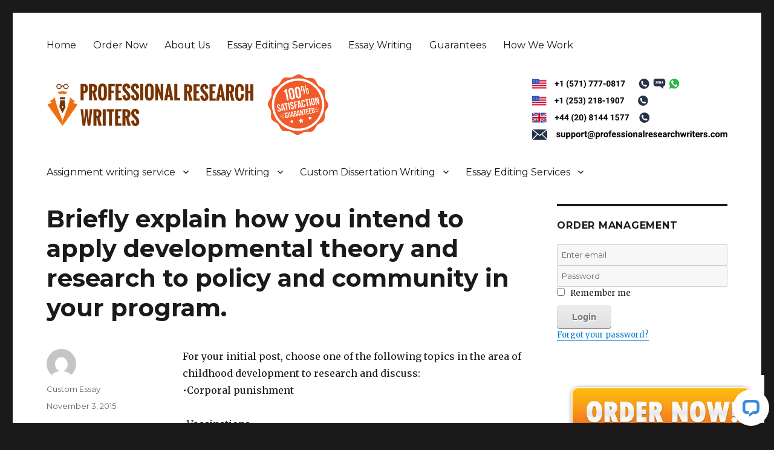

--- FILE ---
content_type: text/html; charset=UTF-8
request_url: https://www.professionalresearchwriters.com/briefly-explain-how-you-intend-to-apply-developmental-theory-and-research-to-policy-and-community-in-your-program/
body_size: 13104
content:
<!DOCTYPE html>
<html lang="en-US" class="no-js">
<head>
	<meta charset="UTF-8">
	<meta name="viewport" content="width=device-width, initial-scale=1">
	<link rel="profile" href="http://gmpg.org/xfn/11">
		<script>(function(html){html.className = html.className.replace(/\bno-js\b/,'js')})(document.documentElement);</script>
<meta name='robots' content='index, follow, max-image-preview:large, max-snippet:-1, max-video-preview:-1' />
	<style>img:is([sizes="auto" i], [sizes^="auto," i]) { contain-intrinsic-size: 3000px 1500px }</style>
	
	<!-- This site is optimized with the Yoast SEO plugin v26.8 - https://yoast.com/product/yoast-seo-wordpress/ -->
	<title>Briefly explain how you intend to apply developmental theory and research to policy and community in your program. - Professional Research Writers</title>
	<link rel="canonical" href="https://www.professionalresearchwriters.com/briefly-explain-how-you-intend-to-apply-developmental-theory-and-research-to-policy-and-community-in-your-program/" />
	<meta property="og:locale" content="en_US" />
	<meta property="og:type" content="article" />
	<meta property="og:title" content="Briefly explain how you intend to apply developmental theory and research to policy and community in your program. - Professional Research Writers" />
	<meta property="og:description" content="For your initial post, choose one of the following topics in the area of childhood development to research and discuss: •Corporal punishment •Vaccinations •Attachment parenting As a psychology professional, you have been asked to provide a caregiver with your professional opinion regarding how issues related to your chosen topic may influence short- and long-term physical, &hellip; Continue reading &quot;Briefly explain how you intend to apply developmental theory and research to policy and community in your program.&quot;" />
	<meta property="og:url" content="https://www.professionalresearchwriters.com/briefly-explain-how-you-intend-to-apply-developmental-theory-and-research-to-policy-and-community-in-your-program/" />
	<meta property="og:site_name" content="Professional Research Writers" />
	<meta property="article:published_time" content="2015-11-03T23:18:42+00:00" />
	<meta name="author" content="Custom Essay" />
	<meta name="twitter:card" content="summary_large_image" />
	<meta name="twitter:label1" content="Written by" />
	<meta name="twitter:data1" content="Custom Essay" />
	<meta name="twitter:label2" content="Est. reading time" />
	<meta name="twitter:data2" content="4 minutes" />
	<script type="application/ld+json" class="yoast-schema-graph">{"@context":"https://schema.org","@graph":[{"@type":"Article","@id":"https://www.professionalresearchwriters.com/briefly-explain-how-you-intend-to-apply-developmental-theory-and-research-to-policy-and-community-in-your-program/#article","isPartOf":{"@id":"https://www.professionalresearchwriters.com/briefly-explain-how-you-intend-to-apply-developmental-theory-and-research-to-policy-and-community-in-your-program/"},"author":{"name":"Custom Essay","@id":"https://www.professionalresearchwriters.com/#/schema/person/f960afead5a6bf40b1b701138929f13e"},"headline":"Briefly explain how you intend to apply developmental theory and research to policy and community in your program.","datePublished":"2015-11-03T23:18:42+00:00","mainEntityOfPage":{"@id":"https://www.professionalresearchwriters.com/briefly-explain-how-you-intend-to-apply-developmental-theory-and-research-to-policy-and-community-in-your-program/"},"wordCount":873,"publisher":{"@id":"https://www.professionalresearchwriters.com/#organization"},"articleSection":["Papers"],"inLanguage":"en-US"},{"@type":"WebPage","@id":"https://www.professionalresearchwriters.com/briefly-explain-how-you-intend-to-apply-developmental-theory-and-research-to-policy-and-community-in-your-program/","url":"https://www.professionalresearchwriters.com/briefly-explain-how-you-intend-to-apply-developmental-theory-and-research-to-policy-and-community-in-your-program/","name":"Briefly explain how you intend to apply developmental theory and research to policy and community in your program. - Professional Research Writers","isPartOf":{"@id":"https://www.professionalresearchwriters.com/#website"},"datePublished":"2015-11-03T23:18:42+00:00","breadcrumb":{"@id":"https://www.professionalresearchwriters.com/briefly-explain-how-you-intend-to-apply-developmental-theory-and-research-to-policy-and-community-in-your-program/#breadcrumb"},"inLanguage":"en-US","potentialAction":[{"@type":"ReadAction","target":["https://www.professionalresearchwriters.com/briefly-explain-how-you-intend-to-apply-developmental-theory-and-research-to-policy-and-community-in-your-program/"]}]},{"@type":"BreadcrumbList","@id":"https://www.professionalresearchwriters.com/briefly-explain-how-you-intend-to-apply-developmental-theory-and-research-to-policy-and-community-in-your-program/#breadcrumb","itemListElement":[{"@type":"ListItem","position":1,"name":"Home","item":"https://www.professionalresearchwriters.com/"},{"@type":"ListItem","position":2,"name":"Briefly explain how you intend to apply developmental theory and research to policy and community in your program."}]},{"@type":"WebSite","@id":"https://www.professionalresearchwriters.com/#website","url":"https://www.professionalresearchwriters.com/","name":"Professional Research Writers","description":"The best Writing Services.","publisher":{"@id":"https://www.professionalresearchwriters.com/#organization"},"potentialAction":[{"@type":"SearchAction","target":{"@type":"EntryPoint","urlTemplate":"https://www.professionalresearchwriters.com/?s={search_term_string}"},"query-input":{"@type":"PropertyValueSpecification","valueRequired":true,"valueName":"search_term_string"}}],"inLanguage":"en-US"},{"@type":"Organization","@id":"https://www.professionalresearchwriters.com/#organization","name":"Professional Research Writers","url":"https://www.professionalresearchwriters.com/","logo":{"@type":"ImageObject","inLanguage":"en-US","@id":"https://www.professionalresearchwriters.com/#/schema/logo/image/","url":"https://www.professionalresearchwriters.com/wp-content/uploads/2015/09/logo.jpg","contentUrl":"https://www.professionalresearchwriters.com/wp-content/uploads/2015/09/logo.jpg","width":122,"height":62,"caption":"Professional Research Writers"},"image":{"@id":"https://www.professionalresearchwriters.com/#/schema/logo/image/"}},{"@type":"Person","@id":"https://www.professionalresearchwriters.com/#/schema/person/f960afead5a6bf40b1b701138929f13e","name":"Custom Essay","image":{"@type":"ImageObject","inLanguage":"en-US","@id":"https://www.professionalresearchwriters.com/#/schema/person/image/","url":"https://secure.gravatar.com/avatar/7b201ddf626dce1f3e525eeddbd2314368f3068df801ded757eb0938516b9e25?s=96&d=mm&r=g","contentUrl":"https://secure.gravatar.com/avatar/7b201ddf626dce1f3e525eeddbd2314368f3068df801ded757eb0938516b9e25?s=96&d=mm&r=g","caption":"Custom Essay"},"url":"https://www.professionalresearchwriters.com/author/chris/"}]}</script>
	<!-- / Yoast SEO plugin. -->


<link rel='dns-prefetch' href='//connect.livechatinc.com' />
<link rel='dns-prefetch' href='//fonts.googleapis.com' />
<script type="text/javascript">
/* <![CDATA[ */
window._wpemojiSettings = {"baseUrl":"https:\/\/s.w.org\/images\/core\/emoji\/16.0.1\/72x72\/","ext":".png","svgUrl":"https:\/\/s.w.org\/images\/core\/emoji\/16.0.1\/svg\/","svgExt":".svg","source":{"concatemoji":"https:\/\/www.professionalresearchwriters.com\/wp-includes\/js\/wp-emoji-release.min.js?ver=6.8.3"}};
/*! This file is auto-generated */
!function(s,n){var o,i,e;function c(e){try{var t={supportTests:e,timestamp:(new Date).valueOf()};sessionStorage.setItem(o,JSON.stringify(t))}catch(e){}}function p(e,t,n){e.clearRect(0,0,e.canvas.width,e.canvas.height),e.fillText(t,0,0);var t=new Uint32Array(e.getImageData(0,0,e.canvas.width,e.canvas.height).data),a=(e.clearRect(0,0,e.canvas.width,e.canvas.height),e.fillText(n,0,0),new Uint32Array(e.getImageData(0,0,e.canvas.width,e.canvas.height).data));return t.every(function(e,t){return e===a[t]})}function u(e,t){e.clearRect(0,0,e.canvas.width,e.canvas.height),e.fillText(t,0,0);for(var n=e.getImageData(16,16,1,1),a=0;a<n.data.length;a++)if(0!==n.data[a])return!1;return!0}function f(e,t,n,a){switch(t){case"flag":return n(e,"\ud83c\udff3\ufe0f\u200d\u26a7\ufe0f","\ud83c\udff3\ufe0f\u200b\u26a7\ufe0f")?!1:!n(e,"\ud83c\udde8\ud83c\uddf6","\ud83c\udde8\u200b\ud83c\uddf6")&&!n(e,"\ud83c\udff4\udb40\udc67\udb40\udc62\udb40\udc65\udb40\udc6e\udb40\udc67\udb40\udc7f","\ud83c\udff4\u200b\udb40\udc67\u200b\udb40\udc62\u200b\udb40\udc65\u200b\udb40\udc6e\u200b\udb40\udc67\u200b\udb40\udc7f");case"emoji":return!a(e,"\ud83e\udedf")}return!1}function g(e,t,n,a){var r="undefined"!=typeof WorkerGlobalScope&&self instanceof WorkerGlobalScope?new OffscreenCanvas(300,150):s.createElement("canvas"),o=r.getContext("2d",{willReadFrequently:!0}),i=(o.textBaseline="top",o.font="600 32px Arial",{});return e.forEach(function(e){i[e]=t(o,e,n,a)}),i}function t(e){var t=s.createElement("script");t.src=e,t.defer=!0,s.head.appendChild(t)}"undefined"!=typeof Promise&&(o="wpEmojiSettingsSupports",i=["flag","emoji"],n.supports={everything:!0,everythingExceptFlag:!0},e=new Promise(function(e){s.addEventListener("DOMContentLoaded",e,{once:!0})}),new Promise(function(t){var n=function(){try{var e=JSON.parse(sessionStorage.getItem(o));if("object"==typeof e&&"number"==typeof e.timestamp&&(new Date).valueOf()<e.timestamp+604800&&"object"==typeof e.supportTests)return e.supportTests}catch(e){}return null}();if(!n){if("undefined"!=typeof Worker&&"undefined"!=typeof OffscreenCanvas&&"undefined"!=typeof URL&&URL.createObjectURL&&"undefined"!=typeof Blob)try{var e="postMessage("+g.toString()+"("+[JSON.stringify(i),f.toString(),p.toString(),u.toString()].join(",")+"));",a=new Blob([e],{type:"text/javascript"}),r=new Worker(URL.createObjectURL(a),{name:"wpTestEmojiSupports"});return void(r.onmessage=function(e){c(n=e.data),r.terminate(),t(n)})}catch(e){}c(n=g(i,f,p,u))}t(n)}).then(function(e){for(var t in e)n.supports[t]=e[t],n.supports.everything=n.supports.everything&&n.supports[t],"flag"!==t&&(n.supports.everythingExceptFlag=n.supports.everythingExceptFlag&&n.supports[t]);n.supports.everythingExceptFlag=n.supports.everythingExceptFlag&&!n.supports.flag,n.DOMReady=!1,n.readyCallback=function(){n.DOMReady=!0}}).then(function(){return e}).then(function(){var e;n.supports.everything||(n.readyCallback(),(e=n.source||{}).concatemoji?t(e.concatemoji):e.wpemoji&&e.twemoji&&(t(e.twemoji),t(e.wpemoji)))}))}((window,document),window._wpemojiSettings);
/* ]]> */
</script>
<style id='wp-emoji-styles-inline-css' type='text/css'>

	img.wp-smiley, img.emoji {
		display: inline !important;
		border: none !important;
		box-shadow: none !important;
		height: 1em !important;
		width: 1em !important;
		margin: 0 0.07em !important;
		vertical-align: -0.1em !important;
		background: none !important;
		padding: 0 !important;
	}
</style>
<link rel='stylesheet' id='wp-block-library-css' href='https://www.professionalresearchwriters.com/wp-includes/css/dist/block-library/style.min.css?ver=6.8.3' type='text/css' media='all' />
<style id='classic-theme-styles-inline-css' type='text/css'>
/*! This file is auto-generated */
.wp-block-button__link{color:#fff;background-color:#32373c;border-radius:9999px;box-shadow:none;text-decoration:none;padding:calc(.667em + 2px) calc(1.333em + 2px);font-size:1.125em}.wp-block-file__button{background:#32373c;color:#fff;text-decoration:none}
</style>
<style id='global-styles-inline-css' type='text/css'>
:root{--wp--preset--aspect-ratio--square: 1;--wp--preset--aspect-ratio--4-3: 4/3;--wp--preset--aspect-ratio--3-4: 3/4;--wp--preset--aspect-ratio--3-2: 3/2;--wp--preset--aspect-ratio--2-3: 2/3;--wp--preset--aspect-ratio--16-9: 16/9;--wp--preset--aspect-ratio--9-16: 9/16;--wp--preset--color--black: #000000;--wp--preset--color--cyan-bluish-gray: #abb8c3;--wp--preset--color--white: #ffffff;--wp--preset--color--pale-pink: #f78da7;--wp--preset--color--vivid-red: #cf2e2e;--wp--preset--color--luminous-vivid-orange: #ff6900;--wp--preset--color--luminous-vivid-amber: #fcb900;--wp--preset--color--light-green-cyan: #7bdcb5;--wp--preset--color--vivid-green-cyan: #00d084;--wp--preset--color--pale-cyan-blue: #8ed1fc;--wp--preset--color--vivid-cyan-blue: #0693e3;--wp--preset--color--vivid-purple: #9b51e0;--wp--preset--gradient--vivid-cyan-blue-to-vivid-purple: linear-gradient(135deg,rgba(6,147,227,1) 0%,rgb(155,81,224) 100%);--wp--preset--gradient--light-green-cyan-to-vivid-green-cyan: linear-gradient(135deg,rgb(122,220,180) 0%,rgb(0,208,130) 100%);--wp--preset--gradient--luminous-vivid-amber-to-luminous-vivid-orange: linear-gradient(135deg,rgba(252,185,0,1) 0%,rgba(255,105,0,1) 100%);--wp--preset--gradient--luminous-vivid-orange-to-vivid-red: linear-gradient(135deg,rgba(255,105,0,1) 0%,rgb(207,46,46) 100%);--wp--preset--gradient--very-light-gray-to-cyan-bluish-gray: linear-gradient(135deg,rgb(238,238,238) 0%,rgb(169,184,195) 100%);--wp--preset--gradient--cool-to-warm-spectrum: linear-gradient(135deg,rgb(74,234,220) 0%,rgb(151,120,209) 20%,rgb(207,42,186) 40%,rgb(238,44,130) 60%,rgb(251,105,98) 80%,rgb(254,248,76) 100%);--wp--preset--gradient--blush-light-purple: linear-gradient(135deg,rgb(255,206,236) 0%,rgb(152,150,240) 100%);--wp--preset--gradient--blush-bordeaux: linear-gradient(135deg,rgb(254,205,165) 0%,rgb(254,45,45) 50%,rgb(107,0,62) 100%);--wp--preset--gradient--luminous-dusk: linear-gradient(135deg,rgb(255,203,112) 0%,rgb(199,81,192) 50%,rgb(65,88,208) 100%);--wp--preset--gradient--pale-ocean: linear-gradient(135deg,rgb(255,245,203) 0%,rgb(182,227,212) 50%,rgb(51,167,181) 100%);--wp--preset--gradient--electric-grass: linear-gradient(135deg,rgb(202,248,128) 0%,rgb(113,206,126) 100%);--wp--preset--gradient--midnight: linear-gradient(135deg,rgb(2,3,129) 0%,rgb(40,116,252) 100%);--wp--preset--font-size--small: 13px;--wp--preset--font-size--medium: 20px;--wp--preset--font-size--large: 36px;--wp--preset--font-size--x-large: 42px;--wp--preset--spacing--20: 0.44rem;--wp--preset--spacing--30: 0.67rem;--wp--preset--spacing--40: 1rem;--wp--preset--spacing--50: 1.5rem;--wp--preset--spacing--60: 2.25rem;--wp--preset--spacing--70: 3.38rem;--wp--preset--spacing--80: 5.06rem;--wp--preset--shadow--natural: 6px 6px 9px rgba(0, 0, 0, 0.2);--wp--preset--shadow--deep: 12px 12px 50px rgba(0, 0, 0, 0.4);--wp--preset--shadow--sharp: 6px 6px 0px rgba(0, 0, 0, 0.2);--wp--preset--shadow--outlined: 6px 6px 0px -3px rgba(255, 255, 255, 1), 6px 6px rgba(0, 0, 0, 1);--wp--preset--shadow--crisp: 6px 6px 0px rgba(0, 0, 0, 1);}:where(.is-layout-flex){gap: 0.5em;}:where(.is-layout-grid){gap: 0.5em;}body .is-layout-flex{display: flex;}.is-layout-flex{flex-wrap: wrap;align-items: center;}.is-layout-flex > :is(*, div){margin: 0;}body .is-layout-grid{display: grid;}.is-layout-grid > :is(*, div){margin: 0;}:where(.wp-block-columns.is-layout-flex){gap: 2em;}:where(.wp-block-columns.is-layout-grid){gap: 2em;}:where(.wp-block-post-template.is-layout-flex){gap: 1.25em;}:where(.wp-block-post-template.is-layout-grid){gap: 1.25em;}.has-black-color{color: var(--wp--preset--color--black) !important;}.has-cyan-bluish-gray-color{color: var(--wp--preset--color--cyan-bluish-gray) !important;}.has-white-color{color: var(--wp--preset--color--white) !important;}.has-pale-pink-color{color: var(--wp--preset--color--pale-pink) !important;}.has-vivid-red-color{color: var(--wp--preset--color--vivid-red) !important;}.has-luminous-vivid-orange-color{color: var(--wp--preset--color--luminous-vivid-orange) !important;}.has-luminous-vivid-amber-color{color: var(--wp--preset--color--luminous-vivid-amber) !important;}.has-light-green-cyan-color{color: var(--wp--preset--color--light-green-cyan) !important;}.has-vivid-green-cyan-color{color: var(--wp--preset--color--vivid-green-cyan) !important;}.has-pale-cyan-blue-color{color: var(--wp--preset--color--pale-cyan-blue) !important;}.has-vivid-cyan-blue-color{color: var(--wp--preset--color--vivid-cyan-blue) !important;}.has-vivid-purple-color{color: var(--wp--preset--color--vivid-purple) !important;}.has-black-background-color{background-color: var(--wp--preset--color--black) !important;}.has-cyan-bluish-gray-background-color{background-color: var(--wp--preset--color--cyan-bluish-gray) !important;}.has-white-background-color{background-color: var(--wp--preset--color--white) !important;}.has-pale-pink-background-color{background-color: var(--wp--preset--color--pale-pink) !important;}.has-vivid-red-background-color{background-color: var(--wp--preset--color--vivid-red) !important;}.has-luminous-vivid-orange-background-color{background-color: var(--wp--preset--color--luminous-vivid-orange) !important;}.has-luminous-vivid-amber-background-color{background-color: var(--wp--preset--color--luminous-vivid-amber) !important;}.has-light-green-cyan-background-color{background-color: var(--wp--preset--color--light-green-cyan) !important;}.has-vivid-green-cyan-background-color{background-color: var(--wp--preset--color--vivid-green-cyan) !important;}.has-pale-cyan-blue-background-color{background-color: var(--wp--preset--color--pale-cyan-blue) !important;}.has-vivid-cyan-blue-background-color{background-color: var(--wp--preset--color--vivid-cyan-blue) !important;}.has-vivid-purple-background-color{background-color: var(--wp--preset--color--vivid-purple) !important;}.has-black-border-color{border-color: var(--wp--preset--color--black) !important;}.has-cyan-bluish-gray-border-color{border-color: var(--wp--preset--color--cyan-bluish-gray) !important;}.has-white-border-color{border-color: var(--wp--preset--color--white) !important;}.has-pale-pink-border-color{border-color: var(--wp--preset--color--pale-pink) !important;}.has-vivid-red-border-color{border-color: var(--wp--preset--color--vivid-red) !important;}.has-luminous-vivid-orange-border-color{border-color: var(--wp--preset--color--luminous-vivid-orange) !important;}.has-luminous-vivid-amber-border-color{border-color: var(--wp--preset--color--luminous-vivid-amber) !important;}.has-light-green-cyan-border-color{border-color: var(--wp--preset--color--light-green-cyan) !important;}.has-vivid-green-cyan-border-color{border-color: var(--wp--preset--color--vivid-green-cyan) !important;}.has-pale-cyan-blue-border-color{border-color: var(--wp--preset--color--pale-cyan-blue) !important;}.has-vivid-cyan-blue-border-color{border-color: var(--wp--preset--color--vivid-cyan-blue) !important;}.has-vivid-purple-border-color{border-color: var(--wp--preset--color--vivid-purple) !important;}.has-vivid-cyan-blue-to-vivid-purple-gradient-background{background: var(--wp--preset--gradient--vivid-cyan-blue-to-vivid-purple) !important;}.has-light-green-cyan-to-vivid-green-cyan-gradient-background{background: var(--wp--preset--gradient--light-green-cyan-to-vivid-green-cyan) !important;}.has-luminous-vivid-amber-to-luminous-vivid-orange-gradient-background{background: var(--wp--preset--gradient--luminous-vivid-amber-to-luminous-vivid-orange) !important;}.has-luminous-vivid-orange-to-vivid-red-gradient-background{background: var(--wp--preset--gradient--luminous-vivid-orange-to-vivid-red) !important;}.has-very-light-gray-to-cyan-bluish-gray-gradient-background{background: var(--wp--preset--gradient--very-light-gray-to-cyan-bluish-gray) !important;}.has-cool-to-warm-spectrum-gradient-background{background: var(--wp--preset--gradient--cool-to-warm-spectrum) !important;}.has-blush-light-purple-gradient-background{background: var(--wp--preset--gradient--blush-light-purple) !important;}.has-blush-bordeaux-gradient-background{background: var(--wp--preset--gradient--blush-bordeaux) !important;}.has-luminous-dusk-gradient-background{background: var(--wp--preset--gradient--luminous-dusk) !important;}.has-pale-ocean-gradient-background{background: var(--wp--preset--gradient--pale-ocean) !important;}.has-electric-grass-gradient-background{background: var(--wp--preset--gradient--electric-grass) !important;}.has-midnight-gradient-background{background: var(--wp--preset--gradient--midnight) !important;}.has-small-font-size{font-size: var(--wp--preset--font-size--small) !important;}.has-medium-font-size{font-size: var(--wp--preset--font-size--medium) !important;}.has-large-font-size{font-size: var(--wp--preset--font-size--large) !important;}.has-x-large-font-size{font-size: var(--wp--preset--font-size--x-large) !important;}
:where(.wp-block-post-template.is-layout-flex){gap: 1.25em;}:where(.wp-block-post-template.is-layout-grid){gap: 1.25em;}
:where(.wp-block-columns.is-layout-flex){gap: 2em;}:where(.wp-block-columns.is-layout-grid){gap: 2em;}
:root :where(.wp-block-pullquote){font-size: 1.5em;line-height: 1.6;}
</style>
<link rel='stylesheet' id='twentysixteen-fonts-css' href='https://fonts.googleapis.com/css?family=Merriweather%3A400%2C700%2C900%2C400italic%2C700italic%2C900italic%7CMontserrat%3A400%2C700%7CInconsolata%3A400&#038;subset=latin%2Clatin-ext' type='text/css' media='all' />
<link rel='stylesheet' id='genericons-css' href='https://www.professionalresearchwriters.com/wp-content/themes/generictwentysixteen/genericons/genericons.css?ver=3.4.1' type='text/css' media='all' />
<link rel='stylesheet' id='twentysixteen-style-css' href='https://www.professionalresearchwriters.com/wp-content/themes/generictwentysixteen/style.css?ver=6.8.3' type='text/css' media='all' />
<!--[if lt IE 10]>
<link rel='stylesheet' id='twentysixteen-ie-css' href='https://www.professionalresearchwriters.com/wp-content/themes/generictwentysixteen/css/ie.css?ver=20160816' type='text/css' media='all' />
<![endif]-->
<!--[if lt IE 9]>
<link rel='stylesheet' id='twentysixteen-ie8-css' href='https://www.professionalresearchwriters.com/wp-content/themes/generictwentysixteen/css/ie8.css?ver=20160816' type='text/css' media='all' />
<![endif]-->
<!--[if lt IE 8]>
<link rel='stylesheet' id='twentysixteen-ie7-css' href='https://www.professionalresearchwriters.com/wp-content/themes/generictwentysixteen/css/ie7.css?ver=20160816' type='text/css' media='all' />
<![endif]-->
<script type="text/javascript" id="text-connect-js-extra">
/* <![CDATA[ */
var textConnect = {"addons":[],"ajax_url":"https:\/\/www.professionalresearchwriters.com\/wp-admin\/admin-ajax.php","visitor":null};
/* ]]> */
</script>
<script type="text/javascript" src="https://www.professionalresearchwriters.com/wp-content/plugins/wp-live-chat-software-for-wordpress//includes/js/textConnect.js?ver=5.0.3" id="text-connect-js"></script>
<!--[if lt IE 9]>
<script type="text/javascript" src="https://www.professionalresearchwriters.com/wp-content/themes/generictwentysixteen/js/html5.js?ver=3.7.3" id="twentysixteen-html5-js"></script>
<![endif]-->
<script type="text/javascript" src="https://www.professionalresearchwriters.com/wp-includes/js/jquery/jquery.min.js?ver=3.7.1" id="jquery-core-js"></script>
<script type="text/javascript" src="https://www.professionalresearchwriters.com/wp-includes/js/jquery/jquery-migrate.min.js?ver=3.4.1" id="jquery-migrate-js"></script>
<link rel="https://api.w.org/" href="https://www.professionalresearchwriters.com/wp-json/" /><link rel="alternate" title="JSON" type="application/json" href="https://www.professionalresearchwriters.com/wp-json/wp/v2/posts/8846" /><link rel="EditURI" type="application/rsd+xml" title="RSD" href="https://www.professionalresearchwriters.com/xmlrpc.php?rsd" />
<meta name="generator" content="WordPress 6.8.3" />
<link rel='shortlink' href='https://www.professionalresearchwriters.com/?p=8846' />
<link rel="alternate" title="oEmbed (JSON)" type="application/json+oembed" href="https://www.professionalresearchwriters.com/wp-json/oembed/1.0/embed?url=https%3A%2F%2Fwww.professionalresearchwriters.com%2Fbriefly-explain-how-you-intend-to-apply-developmental-theory-and-research-to-policy-and-community-in-your-program%2F" />
<link rel="alternate" title="oEmbed (XML)" type="text/xml+oembed" href="https://www.professionalresearchwriters.com/wp-json/oembed/1.0/embed?url=https%3A%2F%2Fwww.professionalresearchwriters.com%2Fbriefly-explain-how-you-intend-to-apply-developmental-theory-and-research-to-policy-and-community-in-your-program%2F&#038;format=xml" />
	<style type="text/css" id="twentysixteen-header-css">
		.site-branding {
			margin: 0 auto 0 0;
		}

		.site-branding .site-title,
		.site-description {
			clip: rect(1px, 1px, 1px, 1px);
			position: absolute;
		}
	</style>
	<!-- generics -->
<link rel="icon" href="/wp-content/uploads/2017/12/32x32.png" sizes="32x32">
<link rel="icon" href="/wp-content/uploads/2017/12/57x57.png" sizes="57x57">
<link rel="icon" href="/wp-content/uploads/2017/12/76x76.png" sizes="76x76">
<link rel="icon" href="/wp-content/uploads/2017/12/96x96.png" sizes="96x96">
<link rel="icon" href="/wp-content/uploads/2017/12/128x128.png" sizes="128x128">
<link rel="icon" href="/wp-content/uploads/2017/12/228x228.png" sizes="228x228">

<!-- Android -->
<link rel="shortcut icon" sizes="196x196" href="/wp-content/uploads/2017/12/196x196.png">

<!-- iOS -->
<link rel="apple-touch-icon" href="/wp-content/uploads/2017/12/120x120.png" sizes="120x120">
<link rel="apple-touch-icon" href="/wp-content/uploads/2017/12/152x152.png" sizes="152x152">
<link rel="apple-touch-icon" href="/wp-content/uploads/2017/12/180x180.png" sizes="180x180">

<!-- Windows 8 IE 10-->
<meta name="msapplication-TileColor" content="#FFFFFF">
<meta name="msapplication-TileImage" content="/wp-content/uploads/2017/12/144x144.png">

<!— Windows 8.1 + IE11 and above —>
<meta name="msapplication-config" content="https://www.professionalresearchwriters.com/wp-content/themes/generictwentysixteen/browserconfig.xml" />
<link rel="stylesheet" href="https://www.professionalresearchwriters.com/wp-content/themes/generictwentysixteen/order.css" type="text/css" media="screen" />
<link rel="stylesheet" href="https://www.professionalresearchwriters.com/wp-content/themes/generictwentysixteen/custom.css" type="text/css" media="screen" />


<script>
  (function(i,s,o,g,r,a,m){i['GoogleAnalyticsObject']=r;i[r]=i[r]||function(){
  (i[r].q=i[r].q||[]).push(arguments)},i[r].l=1*new Date();a=s.createElement(o),
  m=s.getElementsByTagName(o)[0];a.async=1;a.src=g;m.parentNode.insertBefore(a,m)
  })(window,document,'script','https://www.google-analytics.com/analytics.js','ga');

  ga('create', 'UA-17514892-50', 'auto');
  ga('send', 'pageview');

</script>
</head>

<body class="wp-singular post-template-default single single-post postid-8846 single-format-standard wp-custom-logo wp-theme-generictwentysixteen"   onload="javascript:try{doOrderFormCalculation();}catch(e){}">
<div id="page" class="site">
	<div class="site-inner">
		<a class="skip-link screen-reader-text" href="#content">Skip to content</a>

		<header id="masthead" class="site-header" role="banner">
			<div class="site-header-main">

									<button id="menu-toggle" class="menu-toggle">Menu</button>

					<div id="site-header-menu" class="site-header-menu">
													<nav id="site-navigation" class="main-navigation" role="navigation" aria-label="Primary Menu">
								<div class="menu-top-menu-container"><ul id="menu-top-menu" class="primary-menu"><li id="menu-item-7841" class="menu-item menu-item-type-post_type menu-item-object-page menu-item-home menu-item-7841"><a href="https://www.professionalresearchwriters.com/">Home</a></li>
<li id="menu-item-7844" class="menu-item menu-item-type-custom menu-item-object-custom menu-item-7844"><a href="/order">Order Now</a></li>
<li id="menu-item-28196" class="menu-item menu-item-type-post_type menu-item-object-page menu-item-28196"><a href="https://www.professionalresearchwriters.com/about-us/">About Us</a></li>
<li id="menu-item-28197" class="menu-item menu-item-type-post_type menu-item-object-page menu-item-28197"><a href="https://www.professionalresearchwriters.com/essay-editing-services/">Essay Editing Services</a></li>
<li id="menu-item-28198" class="menu-item menu-item-type-post_type menu-item-object-page menu-item-28198"><a href="https://www.professionalresearchwriters.com/essay-writing/">Essay Writing</a></li>
<li id="menu-item-28199" class="menu-item menu-item-type-post_type menu-item-object-page menu-item-28199"><a href="https://www.professionalresearchwriters.com/guarantees/">Guarantees</a></li>
<li id="menu-item-28200" class="menu-item menu-item-type-post_type menu-item-object-page menu-item-28200"><a href="https://www.professionalresearchwriters.com/how-we-work/">How We Work</a></li>
</ul></div>							</nav><!-- .main-navigation -->
											</div><!-- .site-header-menu -->
				

				<div class="site-branding">

						<a href="https://www.professionalresearchwriters.com/"><img src="/wp-content/uploads/2017/12/professionalresearchwriters1.svg" alt="The best Writing Services." id="logo"></a>
						<a href="/order/"><img src="/wp-content/uploads/2017/12/guarantee-shadow2.svg" alt="Satisfaction Guarantee" style="margin: 0 20px; height: 100px;"></a>
					<div class="contact">
						<div>
							<a href="/order/"><img src="/wp-content/uploads/2017/11/us_no_black_1.svg"></a>
						</div>
						<div>
							<a href="/order/"><img src="/wp-content/uploads/2017/11/us_no_black_2.svg"></a>
						</div>
						<div>
							<a href="/order/"><img src="/wp-content/uploads/2017/11/uk_no_black.svg"></a>
						</div>
						<div>
							<a href="/order/"><img src="/wp-content/uploads/2017/11/support@professionalresearchwriters.svg"></a>
						</div>
					
					</div>

				</div><!-- .site-branding -->

									<!--<button id="menu-toggle" class="menu-toggle">Menu</button>-->

					<div id="site-header-menu" class="site-header-menu">
													<nav id="site-navigation" class="main-navigation" role="navigation" aria-label="Primary Menu">
								<div class="menu-main-menu-container"><ul id="menu-main-menu" class="primary-menu"><li id="menu-item-7966" class="menu-item menu-item-type-post_type menu-item-object-page menu-item-has-children menu-item-7966"><a href="https://www.professionalresearchwriters.com/assignment-writing-service/">Assignment writing service</a>
<ul class="sub-menu">
	<li id="menu-item-7970" class="menu-item menu-item-type-post_type menu-item-object-page menu-item-7970"><a href="https://www.professionalresearchwriters.com/arts-assignment-help/">Arts assignment help</a></li>
	<li id="menu-item-7971" class="menu-item menu-item-type-post_type menu-item-object-page menu-item-7971"><a href="https://www.professionalresearchwriters.com/nursing-assignment-help/">Nursing Assignment Help</a></li>
	<li id="menu-item-7972" class="menu-item menu-item-type-post_type menu-item-object-page menu-item-7972"><a href="https://www.professionalresearchwriters.com/psychology-assignment-help/">Psychology Assignment Help</a></li>
	<li id="menu-item-7973" class="menu-item menu-item-type-post_type menu-item-object-page menu-item-7973"><a href="https://www.professionalresearchwriters.com/tourism-assignment-help/">Tourism Assignment Help</a></li>
	<li id="menu-item-7974" class="menu-item menu-item-type-post_type menu-item-object-page menu-item-7974"><a href="https://www.professionalresearchwriters.com/hr-assignment-help/">HR Assignment Help</a></li>
	<li id="menu-item-7975" class="menu-item menu-item-type-post_type menu-item-object-page menu-item-7975"><a href="https://www.professionalresearchwriters.com/humanities-assignment-help/">Humanities Assignment Help</a></li>
	<li id="menu-item-7976" class="menu-item menu-item-type-post_type menu-item-object-page menu-item-7976"><a href="https://www.professionalresearchwriters.com/medical-and-nursing-assignment-help/">Medical And Nursing Assignment Help</a></li>
	<li id="menu-item-7977" class="menu-item menu-item-type-post_type menu-item-object-page menu-item-7977"><a href="https://www.professionalresearchwriters.com/law-assignment-help/">Law Assignment Help</a></li>
</ul>
</li>
<li id="menu-item-7967" class="menu-item menu-item-type-post_type menu-item-object-page menu-item-has-children menu-item-7967"><a href="https://www.professionalresearchwriters.com/essay-writing/">Essay Writing</a>
<ul class="sub-menu">
	<li id="menu-item-7978" class="menu-item menu-item-type-post_type menu-item-object-page menu-item-7978"><a href="https://www.professionalresearchwriters.com/persuasive-essay-writing/">Persuasive Essay Writing</a></li>
	<li id="menu-item-7979" class="menu-item menu-item-type-post_type menu-item-object-page menu-item-7979"><a href="https://www.professionalresearchwriters.com/essay-writing-services/">Essay Writing Services</a></li>
	<li id="menu-item-7980" class="menu-item menu-item-type-post_type menu-item-object-page menu-item-7980"><a href="https://www.professionalresearchwriters.com/online-essay-writing/">Online Essay Writing</a></li>
	<li id="menu-item-7981" class="menu-item menu-item-type-post_type menu-item-object-page menu-item-7981"><a href="https://www.professionalresearchwriters.com/custom-essay-writing/">Custom Essay Writing</a></li>
	<li id="menu-item-7982" class="menu-item menu-item-type-post_type menu-item-object-page menu-item-7982"><a href="https://www.professionalresearchwriters.com/essay-writing-help/">Essay Writing Help</a></li>
</ul>
</li>
<li id="menu-item-7968" class="menu-item menu-item-type-post_type menu-item-object-page menu-item-has-children menu-item-7968"><a href="https://www.professionalresearchwriters.com/custom-dissertation-writing/">Custom Dissertation Writing</a>
<ul class="sub-menu">
	<li id="menu-item-7983" class="menu-item menu-item-type-post_type menu-item-object-page menu-item-7983"><a href="https://www.professionalresearchwriters.com/dissertation-writing-service/">Dissertation Writing Service</a></li>
	<li id="menu-item-7984" class="menu-item menu-item-type-post_type menu-item-object-page menu-item-7984"><a href="https://www.professionalresearchwriters.com/buy-dissertation-online/">Buy Dissertation Online</a></li>
	<li id="menu-item-7985" class="menu-item menu-item-type-post_type menu-item-object-page menu-item-7985"><a href="https://www.professionalresearchwriters.com/writing-for-culture-and-fashion/">Writing for Culture and Fashion</a></li>
	<li id="menu-item-7986" class="menu-item menu-item-type-post_type menu-item-object-page menu-item-7986"><a href="https://www.professionalresearchwriters.com/dissertation-writing-help/">Dissertation Writing Help</a></li>
	<li id="menu-item-7987" class="menu-item menu-item-type-post_type menu-item-object-page menu-item-7987"><a href="https://www.professionalresearchwriters.com/law-dissertation-help/">Law Dissertation Help</a></li>
	<li id="menu-item-7988" class="menu-item menu-item-type-post_type menu-item-object-page menu-item-7988"><a href="https://www.professionalresearchwriters.com/mba-dissertation-help/">MBA Dissertation Help</a></li>
</ul>
</li>
<li id="menu-item-7969" class="menu-item menu-item-type-post_type menu-item-object-page menu-item-has-children menu-item-7969"><a href="https://www.professionalresearchwriters.com/essay-editing-services/">Essay Editing Services</a>
<ul class="sub-menu">
	<li id="menu-item-7989" class="menu-item menu-item-type-post_type menu-item-object-page menu-item-7989"><a href="https://www.professionalresearchwriters.com/essay-proofreading-3/">Essay Proofreading 3</a></li>
	<li id="menu-item-7991" class="menu-item menu-item-type-post_type menu-item-object-page menu-item-7991"><a href="https://www.professionalresearchwriters.com/essay-proofreading-services/">Essay Proofreading Services</a></li>
	<li id="menu-item-7990" class="menu-item menu-item-type-post_type menu-item-object-page menu-item-7990"><a href="https://www.professionalresearchwriters.com/essay-topics/">Essay Topics</a></li>
</ul>
</li>
</ul></div>							</nav><!-- .main-navigation -->
											</div><!-- .site-header-menu -->
							</div><!-- .site-header-main -->

					</header><!-- .site-header -->

		<div id="content" class="site-content">

<div id="primary" class="content-area">
	<main id="main" class="site-main" role="main">
		
<article id="post-8846" class="post-8846 post type-post status-publish format-standard hentry category-papers">
	<header class="entry-header">
		<h1 class="entry-title">Briefly explain how you intend to apply developmental theory and research to policy and community in your program.</h1>	</header><!-- .entry-header -->

	
	
	<div class="entry-content">
		<p>For your initial post, choose one of the following topics in the area of childhood development to research and discuss:<br />
•Corporal punishment</p>
<p>•Vaccinations</p>
<p>•Attachment parenting</p>
<p>As a psychology professional, you have been asked to provide a caregiver with your professional opinion regarding how issues related to your chosen topic may influence short- and long-term physical, cognitive, or psychosocial development in his or her child.</p>
<p>Using the Ashford University Library, research three peer-reviewed articles that were published within the last 10 years on your chosen topic and that either support or challenge aspects of your chosen issue. Evaluate the unique scholarly perspectives found in your research and describe the validity and reliability of the results presented. Using the three peer-reviewed articles, identify your professional position on the topic including whether or not you believe the incorporation of this element will have a positive effect on the child’s development. Apply this research to major themes of development influenced by your chosen topic and explain how the literature supports your chosen stance. Your explanation should take the form of a persuasive discussion intended to help the caregiver respond positively to your advice as a psychology professional. Analyze any ethical considerations discussed in the research and their effect(s) on the trends related to your topic. Include the complete references for your three articles at the end of your initial post.</p>
<p>Part II</p>
<p>Prior to completing this interactive assignment, please read the final Program Proposal guidelines in Week Six and review your work in the assignment from Week Two. You may also review the Federal Program Inventory for ideas on creating your presentation</p>
<p>For this interactive assignment, you will present a synopsis of the program you began working on in the Week Two assignment to your classmates. For this presentation, you will create a screencast presentation of up to 5 minutes in length. You may use any screencasting and presentation software you choose. (Quick-Start Guides are available for Prezi, Screenr, Screencast-O-Matic, and Thinglink for your convenience.) The presentation must include the following required information taken from the Program Proposal assignment, which is due in Week Six.<br />
•Title Information:</p>
<p>◦Program title</p>
<p>◦Target population</p>
<p>◦Geographic location</p>
<p>◦Agency you represent</p>
<p>•Purpose Summary:</p>
<p>◦Briefly propose your solution(s) for the contemporary issue you chose in Week Two.</p>
<p>◦Briefly explain how you intend to apply developmental theory and research to policy and community in your program.</p>
<p>•Organization Description and Qualifications:</p>
<p>◦Explain what qualifies the agency to create this specific program (education, experience, history, etc.).</p>
<p>•Background:</p>
<p>◦Use information from one of your chosen studies to describe why your program is necessary and appropriate for the chosen group.</p>
<p>◦Present a brief summary of the relevant research published within the last 10 years explaining human development in the context of both historical and current trends.</p>
<p>◦Provide a short evaluation of the unique scholarly perspectives and research in the field of developmental psychology as they relate to the specific program being proposed.</p>
<p>•Program Narrative and Procedures:</p>
<p>◦Briefly describe the program and its introduction to your community. Include a short analysis of any ethical considerations for the deployment of the program using elements of developmental psychology research and practice to support the suggested implementation.</p>
<p>•Program Timeline and Cost/Benefit Assessment:</p>
<p>◦Explain when you think the program will become “active,” how long will it run (or how often), and one way in which your program’s benefits outweigh costs to the community.</p>
<p>•Program Evaluation and Expected Outcomes:</p>
<p>◦Explain the expected outcome(s) from your program and at least one method you will use to assess the outcome(s).</p>
<p>Use a presentation tool of your choice to create a visual presentation that includes the required information as well as compelling imagery related to your program. Each image must be retrieved and cited based on current copyright laws. You may wish to use the PSY605 Where to Get Free (and Legal) Images guide for assistance with accessing freely available public domain images and/or images licensed through Creative Commons. Keep in mind that the goal is to persuade others that this program is both necessary and creative. Regardless of the mode in which you create your presentation, eye-catching visuals can be very powerful. You are encouraged to be creative and choose images you feel help to highlight the positive aspects of your proposed program.</p>
<p>Create a script for your verbal portion of the screencast, in which you walk your audience through the important points of your program. Include APA citations within the body of the script. Utilize a screen casting tool of your choice to record a screencast of up to 5 minutes displaying your visual presentation as you read your prepared script. It is highly recommended you practice reading through your script while displaying your visual presentation before recording your final product.</p>
<p>In the body of your initial post, include the title of your program and the link to your screencast presentation. Attach your visual presentation and your script with APA-formatted references to the initial post before submitting it. If you use an online presentation software such as Prezi, you may include a link to the presentation in the body of your initial post.</p>
			<a href="/order/" title="Click to Order"> <img src="https://www.professionalresearchwriters.com/wp-content/themes/generictwentysixteen/buy-now.png" /></a>

			<p><b>Are you looking for a similar paper or any other quality academic essay? Then look no further. Our research paper writing service is what you require. Our team of experienced writers is on standby to deliver to you an original paper as per your specified instructions with zero plagiarism guaranteed. This is the perfect way you can prepare your own unique academic paper and score the grades you deserve.</b></p>

			<p><b>Use the order calculator below and get started! Contact our live support team for any assistance or inquiry.</b></p>
				
			[order_calculator]
			</div><!-- .entry-content -->

	<footer class="entry-footer">
		<span class="byline"><span class="author vcard"><img alt='' src='https://secure.gravatar.com/avatar/7b201ddf626dce1f3e525eeddbd2314368f3068df801ded757eb0938516b9e25?s=49&#038;d=mm&#038;r=g' srcset='https://secure.gravatar.com/avatar/7b201ddf626dce1f3e525eeddbd2314368f3068df801ded757eb0938516b9e25?s=98&#038;d=mm&#038;r=g 2x' class='avatar avatar-49 photo' height='49' width='49' decoding='async'/><span class="screen-reader-text">Author </span> <a class="url fn n" href="https://www.professionalresearchwriters.com/author/chris/">Custom Essay</a></span></span><span class="posted-on"><span class="screen-reader-text">Posted on </span><a href="https://www.professionalresearchwriters.com/briefly-explain-how-you-intend-to-apply-developmental-theory-and-research-to-policy-and-community-in-your-program/" rel="bookmark"><time class="entry-date published updated" datetime="2015-11-03T23:18:42+00:00">November 3, 2015</time></a></span>			</footer><!-- .entry-footer -->
</article><!-- #post-## -->

	<nav class="navigation post-navigation" aria-label="Posts">
		<h2 class="screen-reader-text">Post navigation</h2>
		<div class="nav-links"><div class="nav-previous"><a href="https://www.professionalresearchwriters.com/explain-and-inform-the-examples-from-the-negotiation-or-life-event/" rel="prev"><span class="meta-nav" aria-hidden="true">Previous</span> <span class="screen-reader-text">Previous post:</span> <span class="post-title">Explain and inform the example(s) from the negotiation or life event.</span></a></div><div class="nav-next"><a href="https://www.professionalresearchwriters.com/evaluate-the-editing-function-of-a-film/" rel="next"><span class="meta-nav" aria-hidden="true">Next</span> <span class="screen-reader-text">Next post:</span> <span class="post-title">Evaluate the editing function of a film</span></a></div></div>
	</nav>
	</main><!-- .site-main -->

	
</div><!-- .content-area -->


	<aside id="secondary" class="sidebar widget-area" role="complementary">
		<!--<a href="/order/" title="Click to Order"> <img src="https://www.professionalresearchwriters.com/wp-content/themes/generictwentysixteen/click-here-order-now.png" /></a>-->
		<section id="order_management_widget-2" class="widget widget_order_management_widget"><h2 class="widget-title">Order Management</h2>
				<div class="textwidget login-f">

				<form action="" id="login-validation" method="post">
					<script type="text/javascript">
					var visitortime = new Date();
					var offset = visitortime ? -visitortime.getTimezoneOffset()*60 : 0;
					document.write('<input type="hidden" name="browsertimezone" value="' + offset + '">');
					</script>
					<input type="hidden" name="siteurl" id="siteurl" value="https://www.professionalresearchwriters.com" />
				    <div id="login-form" class="content-box bg-default">
					<div class="content-box-wrapper pad20A">
						<div id="error_login"></div>
					<div id="login_form_inner">
					    <div class="form-group">
						<div class="input-group">

						    <input name="loginemail" type="email" class="form-control" id="loginemail" placeholder="Enter email">
						</div>
					    </div>
					    <div class="form-group">
						<div class="input-group">

						    <input name="loginpass" type="password" class="form-control" id="loginpass" placeholder="Password">
						</div>
					    </div>
					    <div class="form-group">
						    <label>
							<input type="checkbox" id="loginCheckbox1" class="custom-checkbox">
							Remember me
						    </label>

					    </div>
					    <div class="row">
						<div class="checkbox-primary col-md-3">
							<a class="btn btn-blue-alt submit button" title="click to Login" href="javascript:void(0)" onclick="javascript:log_in_user();">Login</a>

						</div>
						<div class="text-right col-md-9">
						    <a href="#" class="switch-button" switch-target="#login-forgot" switch-parent="#login-form" title="Recover password">Forgot your password?</a>
						</div>
					    </div>
				    </div>
					</div>
				    </div>

				    <div id="login-forgot" class="content-box bg-default" style="display: none;">
					<div class="content-box-wrapper pad20A">

					    <div class="form-group">
						    <div id="error_forgot"></div>
						<div class="alert alert-warning"><p>Enter your Email id used at the time of registration and hit "Recover Password".</p></div>
						<label for="exampleInputEmail2">Email address:</label>
						<div class="input-group">
						    <input type="email" class="form-control" id="forgotemail" name="forgotemail" placeholder="Enter email">
						</div>
					    </div>
					    <div class="row">
						<div class="checkbox-primary col-md-9">
							<a class="btn btn-blue-alt submit button" title="click to Login" href="javascript:void(0)" onclick="javascript:forgot_user_password();">Recover Password</a>

						</div>
						<div class="text-right col-md-3">
						    <a href="#" class="btn btn-md btn-link switch-button" switch-target="#login-form" switch-parent="#login-forgot" title="Cancel">Login</a>
						</div>
					    </div>
					</div>
				    </div>
				</form>

				</div>
	<script src="https://ajax.googleapis.com/ajax/libs/jquery/1.12.0/jquery.min.js"></script>
	<script src="https://www.professionalresearchwriters.com/order/js/bootstrap.min.js"></script>
	<script type="text/javascript" src="https://ajax.aspnetcdn.com/ajax/jquery.validate/1.11.1/jquery.validate.js"></script>
	<script src="https://www.professionalresearchwriters.com/order/js/custom.js"></script>
	<script type="text/javascript" src="https://www.professionalresearchwriters.com/order/assets/widgets/content-box/contentbox.js"></script>

			</section>
		<a href="/order/" title="Click to Order"> <img src="https://www.professionalresearchwriters.com/wp-content/themes/generictwentysixteen/buy-now-small.png" /></a>
	</aside><!-- .sidebar .widget-area -->

		</div><!-- .site-content -->

		<footer id="colophon" class="site-footer" role="contentinfo">

			<div class="site-info">

							<nav class="main-navigation" role="navigation" aria-label="Footer Primary Menu">
					<div class="menu-footer-menu-container"><ul id="menu-footer-menu" class="primary-menu"><li id="menu-item-28162" class="menu-item menu-item-type-post_type menu-item-object-page menu-item-home menu-item-28162"><a href="https://www.professionalresearchwriters.com/">Home</a></li>
<li id="menu-item-28163" class="menu-item menu-item-type-post_type menu-item-object-page menu-item-28163"><a href="https://www.professionalresearchwriters.com/about-us/">About Us</a></li>
<li id="menu-item-28164" class="menu-item menu-item-type-post_type menu-item-object-page menu-item-28164"><a href="https://www.professionalresearchwriters.com/arts-assignment-help/">Arts assignment help</a></li>
<li id="menu-item-28165" class="menu-item menu-item-type-post_type menu-item-object-page menu-item-28165"><a href="https://www.professionalresearchwriters.com/assignment-writing-service/">Assignment writing service</a></li>
<li id="menu-item-28166" class="menu-item menu-item-type-post_type menu-item-object-page menu-item-28166"><a href="https://www.professionalresearchwriters.com/buy-dissertation-online/">Buy Dissertation Online</a></li>
<li id="menu-item-28167" class="menu-item menu-item-type-post_type menu-item-object-page menu-item-28167"><a href="https://www.professionalresearchwriters.com/custom-dissertation-writing/">Custom Dissertation Writing</a></li>
<li id="menu-item-28168" class="menu-item menu-item-type-post_type menu-item-object-page menu-item-28168"><a href="https://www.professionalresearchwriters.com/custom-essay-writing/">Custom Essay Writing</a></li>
<li id="menu-item-28169" class="menu-item menu-item-type-post_type menu-item-object-page menu-item-28169"><a href="https://www.professionalresearchwriters.com/dissertation-writing-help/">Dissertation Writing Help</a></li>
<li id="menu-item-28170" class="menu-item menu-item-type-post_type menu-item-object-page menu-item-28170"><a href="https://www.professionalresearchwriters.com/dissertation-writing-service/">Dissertation Writing Service</a></li>
<li id="menu-item-28171" class="menu-item menu-item-type-post_type menu-item-object-page menu-item-28171"><a href="https://www.professionalresearchwriters.com/essay-editing-services/">Essay Editing Services</a></li>
<li id="menu-item-28172" class="menu-item menu-item-type-post_type menu-item-object-page menu-item-28172"><a href="https://www.professionalresearchwriters.com/essay-proofreading-3/">Essay Proofreading 3</a></li>
<li id="menu-item-28173" class="menu-item menu-item-type-post_type menu-item-object-page menu-item-28173"><a href="https://www.professionalresearchwriters.com/essay-proofreading-services/">Essay Proofreading Services</a></li>
<li id="menu-item-28174" class="menu-item menu-item-type-post_type menu-item-object-page menu-item-28174"><a href="https://www.professionalresearchwriters.com/essay-topics/">Essay Topics</a></li>
<li id="menu-item-28175" class="menu-item menu-item-type-post_type menu-item-object-page menu-item-28175"><a href="https://www.professionalresearchwriters.com/essay-writing/">Essay Writing</a></li>
<li id="menu-item-28176" class="menu-item menu-item-type-post_type menu-item-object-page menu-item-28176"><a href="https://www.professionalresearchwriters.com/essay-writing-help/">Essay Writing Help</a></li>
<li id="menu-item-28177" class="menu-item menu-item-type-post_type menu-item-object-page menu-item-28177"><a href="https://www.professionalresearchwriters.com/essay-writing-services/">Essay Writing Services</a></li>
<li id="menu-item-28178" class="menu-item menu-item-type-post_type menu-item-object-page menu-item-28178"><a href="https://www.professionalresearchwriters.com/guarantees/">Guarantees</a></li>
<li id="menu-item-28179" class="menu-item menu-item-type-post_type menu-item-object-page menu-item-28179"><a href="https://www.professionalresearchwriters.com/how-we-work/">How We Work</a></li>
<li id="menu-item-28180" class="menu-item menu-item-type-post_type menu-item-object-page menu-item-28180"><a href="https://www.professionalresearchwriters.com/hr-assignment-help/">HR Assignment Help</a></li>
<li id="menu-item-28181" class="menu-item menu-item-type-post_type menu-item-object-page menu-item-28181"><a href="https://www.professionalresearchwriters.com/humanities-assignment-help/">Humanities Assignment Help</a></li>
<li id="menu-item-28182" class="menu-item menu-item-type-post_type menu-item-object-page menu-item-28182"><a href="https://www.professionalresearchwriters.com/law-assignment-help/">Law Assignment Help</a></li>
<li id="menu-item-28183" class="menu-item menu-item-type-post_type menu-item-object-page menu-item-28183"><a href="https://www.professionalresearchwriters.com/law-dissertation-help/">Law Dissertation Help</a></li>
<li id="menu-item-28184" class="menu-item menu-item-type-post_type menu-item-object-page menu-item-28184"><a href="https://www.professionalresearchwriters.com/mba-dissertation-help/">MBA Dissertation Help</a></li>
<li id="menu-item-28185" class="menu-item menu-item-type-post_type menu-item-object-page menu-item-28185"><a href="https://www.professionalresearchwriters.com/medical-and-nursing-assignment-help/">Medical And Nursing Assignment Help</a></li>
<li id="menu-item-28186" class="menu-item menu-item-type-post_type menu-item-object-page menu-item-28186"><a href="https://www.professionalresearchwriters.com/nursing-assignment-help/">Nursing Assignment Help</a></li>
<li id="menu-item-28187" class="menu-item menu-item-type-post_type menu-item-object-page menu-item-28187"><a href="https://www.professionalresearchwriters.com/online-essay-writing/">Online Essay Writing</a></li>
<li id="menu-item-28188" class="menu-item menu-item-type-post_type menu-item-object-page menu-item-28188"><a href="https://www.professionalresearchwriters.com/persuasive-essay-writing/">Persuasive Essay Writing</a></li>
<li id="menu-item-28189" class="menu-item menu-item-type-post_type menu-item-object-page menu-item-28189"><a href="https://www.professionalresearchwriters.com/psychology-assignment-help/">Psychology Assignment Help</a></li>
<li id="menu-item-28190" class="menu-item menu-item-type-post_type menu-item-object-page menu-item-28190"><a href="https://www.professionalresearchwriters.com/tourism-assignment-help/">Tourism Assignment Help</a></li>
<li id="menu-item-28191" class="menu-item menu-item-type-post_type menu-item-object-page menu-item-28191"><a href="https://www.professionalresearchwriters.com/uk-essay-writing/">UK Essay Writing</a></li>
<li id="menu-item-28193" class="menu-item menu-item-type-post_type menu-item-object-page menu-item-28193"><a href="https://www.professionalresearchwriters.com/why-professional-research-writers/">Why Professional Research Writers</a></li>
<li id="menu-item-28194" class="menu-item menu-item-type-post_type menu-item-object-page menu-item-28194"><a href="https://www.professionalresearchwriters.com/writing-for-culture-and-fashion/">Writing for Culture and Fashion</a></li>
<li id="menu-item-28217" class="menu-item menu-item-type-post_type menu-item-object-page menu-item-28217"><a href="https://www.professionalresearchwriters.com/terms-and-conditions/">Terms and Conditions</a></li>
<li id="menu-item-28218" class="menu-item menu-item-type-post_type menu-item-object-page menu-item-28218"><a href="https://www.professionalresearchwriters.com/privacy-policy/">Privacy Policy</a></li>
</ul></div>				</nav><!-- .main-navigation -->
			
			<center>
<br />
	<small>&copy; 2026 ResearchWritersHub.com. All Rights Reserved. <br /><b>Disclaimer:</b> for assistance purposes only. These custom papers should be used with proper reference. <br />

	<a href="/terms-and-conditions/">Terms and Conditions</a> | <a href="/privacy-policy/">Privacy Policy</a>

			</small></center>


			</div><!-- .site-info -->
		</footer><!-- .site-footer -->
	</div><!-- .site-inner -->
</div><!-- .site -->

<script type="speculationrules">
{"prefetch":[{"source":"document","where":{"and":[{"href_matches":"\/*"},{"not":{"href_matches":["\/wp-*.php","\/wp-admin\/*","\/wp-content\/uploads\/*","\/wp-content\/*","\/wp-content\/plugins\/*","\/wp-content\/themes\/generictwentysixteen\/*","\/*\\?(.+)"]}},{"not":{"selector_matches":"a[rel~=\"nofollow\"]"}},{"not":{"selector_matches":".no-prefetch, .no-prefetch a"}}]},"eagerness":"conservative"}]}
</script>
<script type="text/javascript" src="https://connect.livechatinc.com/api/v1/script/07564e36-555a-48a5-a80f-bcc08050eeae/widget.js?ver=5.0.3" id="text-legacy-widget-js"></script>
<script type="text/javascript" src="https://www.professionalresearchwriters.com/wp-content/themes/generictwentysixteen/js/skip-link-focus-fix.js?ver=20160816" id="twentysixteen-skip-link-focus-fix-js"></script>
<script type="text/javascript" id="twentysixteen-script-js-extra">
/* <![CDATA[ */
var screenReaderText = {"expand":"expand child menu","collapse":"collapse child menu"};
/* ]]> */
</script>
<script type="text/javascript" src="https://www.professionalresearchwriters.com/wp-content/themes/generictwentysixteen/js/functions.js?ver=20160816" id="twentysixteen-script-js"></script>
</body>
</html>


--- FILE ---
content_type: text/css
request_url: https://www.professionalresearchwriters.com/wp-content/themes/generictwentysixteen/custom.css
body_size: 23
content:
/* Custom styles */





--- FILE ---
content_type: image/svg+xml
request_url: https://www.professionalresearchwriters.com/wp-content/uploads/2017/12/professionalresearchwriters1.svg
body_size: 15853
content:
<?xml version="1.0" encoding="utf-8"?>
<!-- Generator: Adobe Illustrator 17.0.0, SVG Export Plug-In . SVG Version: 6.00 Build 0)  -->
<!DOCTYPE svg PUBLIC "-//W3C//DTD SVG 1.1//EN" "http://www.w3.org/Graphics/SVG/1.1/DTD/svg11.dtd">
<svg version="1.1" id="Layer_1" xmlns="http://www.w3.org/2000/svg" xmlns:xlink="http://www.w3.org/1999/xlink" x="0px" y="0px"
	 width="341.98px" height="70.583px" viewBox="0 0 341.98 70.583" enable-background="new 0 0 341.98 70.583" xml:space="preserve">
<metadata><?xpacket begin="﻿" id="W5M0MpCehiHzreSzNTczkc9d"?>
<x:xmpmeta xmlns:x="adobe:ns:meta/" x:xmptk="Adobe XMP Core 5.5-c014 79.151739, 2013/04/03-12:12:15        ">
   <rdf:RDF xmlns:rdf="http://www.w3.org/1999/02/22-rdf-syntax-ns#">
      <rdf:Description rdf:about=""
            xmlns:dc="http://purl.org/dc/elements/1.1/"
            xmlns:xmp="http://ns.adobe.com/xap/1.0/"
            xmlns:xmpGImg="http://ns.adobe.com/xap/1.0/g/img/"
            xmlns:xmpMM="http://ns.adobe.com/xap/1.0/mm/"
            xmlns:stRef="http://ns.adobe.com/xap/1.0/sType/ResourceRef#"
            xmlns:stEvt="http://ns.adobe.com/xap/1.0/sType/ResourceEvent#"
            xmlns:illustrator="http://ns.adobe.com/illustrator/1.0/"
            xmlns:xmpTPg="http://ns.adobe.com/xap/1.0/t/pg/"
            xmlns:stDim="http://ns.adobe.com/xap/1.0/sType/Dimensions#"
            xmlns:xmpG="http://ns.adobe.com/xap/1.0/g/"
            xmlns:pdf="http://ns.adobe.com/pdf/1.3/">
         <dc:format>image/svg+xml</dc:format>
         <dc:title>
            <rdf:Alt>
               <rdf:li xml:lang="x-default">Web</rdf:li>
            </rdf:Alt>
         </dc:title>
         <xmp:CreatorTool>Adobe Illustrator CC (Windows)</xmp:CreatorTool>
         <xmp:CreateDate>2017-12-14T12:11:15+05:30</xmp:CreateDate>
         <xmp:ModifyDate>2017-12-14T12:11:16+05:30</xmp:ModifyDate>
         <xmp:MetadataDate>2017-12-14T12:11:16+05:30</xmp:MetadataDate>
         <xmp:Thumbnails>
            <rdf:Alt>
               <rdf:li rdf:parseType="Resource">
                  <xmpGImg:width>256</xmpGImg:width>
                  <xmpGImg:height>56</xmpGImg:height>
                  <xmpGImg:format>JPEG</xmpGImg:format>
                  <xmpGImg:image>/9j/4AAQSkZJRgABAgEASABIAAD/7QAsUGhvdG9zaG9wIDMuMAA4QklNA+0AAAAAABAASAAAAAEA&#xA;AQBIAAAAAQAB/+4ADkFkb2JlAGTAAAAAAf/bAIQABgQEBAUEBgUFBgkGBQYJCwgGBggLDAoKCwoK&#xA;DBAMDAwMDAwQDA4PEA8ODBMTFBQTExwbGxscHx8fHx8fHx8fHwEHBwcNDA0YEBAYGhURFRofHx8f&#xA;Hx8fHx8fHx8fHx8fHx8fHx8fHx8fHx8fHx8fHx8fHx8fHx8fHx8fHx8fHx8f/8AAEQgAOAEAAwER&#xA;AAIRAQMRAf/EAaIAAAAHAQEBAQEAAAAAAAAAAAQFAwIGAQAHCAkKCwEAAgIDAQEBAQEAAAAAAAAA&#xA;AQACAwQFBgcICQoLEAACAQMDAgQCBgcDBAIGAnMBAgMRBAAFIRIxQVEGE2EicYEUMpGhBxWxQiPB&#xA;UtHhMxZi8CRygvElQzRTkqKyY3PCNUQnk6OzNhdUZHTD0uIIJoMJChgZhJRFRqS0VtNVKBry4/PE&#xA;1OT0ZXWFlaW1xdXl9WZ2hpamtsbW5vY3R1dnd4eXp7fH1+f3OEhYaHiImKi4yNjo+Ck5SVlpeYmZ&#xA;qbnJ2en5KjpKWmp6ipqqusra6voRAAICAQIDBQUEBQYECAMDbQEAAhEDBCESMUEFURNhIgZxgZEy&#xA;obHwFMHR4SNCFVJicvEzJDRDghaSUyWiY7LCB3PSNeJEgxdUkwgJChgZJjZFGidkdFU38qOzwygp&#xA;0+PzhJSktMTU5PRldYWVpbXF1eX1RlZmdoaWprbG1ub2R1dnd4eXp7fH1+f3OEhYaHiImKi4yNjo&#xA;+DlJWWl5iZmpucnZ6fkqOkpaanqKmqq6ytrq+v/aAAwDAQACEQMRAD8A9U4qwHzvZiXzJBJrdhf6&#xA;n5c+pstrb6alxL6d7z+J5o7c8yTHQRsdl36HfMbMPVuCY1073LwH0+kgSvr3fFj8Wi+ao7bRH86f&#xA;X9Y8vmGcSaXaxSSXFvMSv1b659WZpbj91yBanwv18cq4JbcdmP4597cZws8FCXf99XyZ1+X0GrQe&#xA;XQmoJPEhuJ2063u2L3MVkZCbeOdiWPNU8TUCgO4zJwg8O/4Di6ggy2+PvZJlrQ+RNbsb/U/Pnncx&#xA;X8ts2lS6lfxcXYAm3uvsChFNm2p3zRzBM5b8rP2vRQkI44bc6H2Kvm7zHrOueVPJUt9dStdH65ay&#xA;3PJucixzRqrsa/EwU0qeuHLkMoxvzRhxxjOdDuZT5Z8w+YfIPn7zB5a/SUuraZY2V3cIkxLqHt7M&#xA;3cbAFjxai8GAND91Lsc5Y5mN2AD91uPlxxy44yqiSPvph9v5a1PWfIutfmPd6tM2qaffRwrUkuxZ&#xA;ogz+pWqkG4XjTpTKBjMoHITuC5JyCOQYgNiPx9ya/mF5h1XXvKvkC+uriQXV3BdQ3EqsQztDcLBz&#xA;anUtwrk88zKMCWvT4xCcwPL7k2/NfyCPIvkyBLTVbm8N9qMbM8p4lfTglFBxPflk9Th8OGx5lr0u&#xA;o8We4AoKvmDyzqHkX8sf07pWrXU1x5ijs4LrkQvoRTRmd+DA8tyAnyOGeM48fED9VLjyjLl4SB6b&#xA;Q35e+SvOWma35Y8x+U5JNR0zUIYZtakDpFEnKRkubeQM45+moqOp5bgdMjgxTBjKO4PNOozQlGUZ&#xA;7Ecv0MY0zR/MH5hz+YdYa8mufNFm1vNZacCOciyzlJAhZl9NLcEHbYZVGMstm/V+Pub5Tjh4Y16T&#xA;1/HeyLz5N5vgu/IMHmP1INYRPTu1MiuXC3YEbO0bMCzR8eW9a9ctzGYMOLn+1pwCBE+H6f2IvW9L&#xA;v/zL/OTVtAvtQktbDTBMtrGo5qgt+MfwoSBV3bkx69vDDOJy5TEnYMYSGDCJAblKdA8zaxL+T3nT&#xA;Q7q5eQaS9g1k/Ikost4qyIrHfjVAQPc5CGQ+FKJ6V97ZkxR8aEh1v7lnmDzhcav+S2hwtO4vtJ1I&#xA;2U7BiGMYgdoSaduB4/7HGeXiwjvBTjw8Oc9xFs6/5ye1ua307Q9LgkZHnmmupOBINIUCLWnj6rfd&#xA;mR2hOgA4nZkLJKl511ubUf8AnHXR79JGEtLSB5FJBLW7NA5JHi0ZrjlneAFOGFakj3vR/wApXd/y&#xA;30B3YsxtVJYmpPxHucytN/dhwtX/AHsve8h85x+Z9d/Pe98sadr13pcdwIzA0csvpxtHpyz7Ro6U&#xA;5Mm5HjXfMHLxSzGINf2Oxw8ENOJmIP8Aaktr+Ynm3UPyr1y1u9SuHvNKvLL6vqCyP6xjnMgZGmU1&#xA;ahi2qamvfKxnkcZBPIhtOngMoIGxBZBp+meaPL35ZyfmFF5mvbu6mslEVhOzvHG11MkHqAu7gtGH&#xA;5LVeuWxjKOPxOI8mmUoTy+Hwjn9zGfLOmfmRDBofnHy1eXus3t/LcfpC3QySCM20ir6V07MysJkb&#xA;kOVPbxynHHJtOJJv8bt+WWI3CQEQPxsnlxaeYfNP50ax5fj1+/0q25yyIIpZCEEaKeAjEiqOvY5a&#xA;RKeYxshqBjjwCXCCyL87L7VPKX5eaDodtqtzJfvPxk1EO8c0scCMW5MGLbtInfLdWTDGIg7tOiiM&#xA;mSUiNu5fe+Z9RvP+cazqsV5MmowxQQSXSyMJg8V9HCSZAeVWQePQ4nITp7vf9qI4gNVVbfsecweY&#xA;fPnlTRPLPm+HzFdXkOsvc+pptxJI8Y+qT+kyOHd1cSL+0FBX8cxROcBGd83NOPHklKHCBVb+9k/m&#xA;KTzB+ZP5sXvlu11eXTdL06NzbhOXBTCq1do1aPkzSt17D5ZdPiy5TEGgGjGI4cIkRZKT6R558zT/&#xA;AJS+ZtPudQn+uaPc2X1W6Ereusc0xR4xIDyKqY/HvTplcc0vCkCeVNk8ERmiQNjbXnnzH5hg/Lby&#xA;BcQ6pdxXFzFqJuZknlV5Ck0YXmwarcQdq45py8OG56rgxxOWYodH1Fm4dEl2vW+sz6eV0e6W1vlY&#xA;MjyKGRhuCpqr069aZj6mGSUP3Z4ZOVpJ4oz/AHseKDFIdA/M6OSKQa3ES1RKG+MICeoVoyGP+fTN&#xA;XHS60EHxB+Pg7iWs7PII8M/j4s7RWVFVm5sAAWPUkd9s3YGzzxO7eFD5TsvJ115v/N7zTosGotpq&#xA;yXmovcTKpfnEl3vGVDJyBJB3NNs0oxGeWQutz97v5ZhjwxlV7D7k1/O7ypYeW7fyZoFg7+hbx3K+&#xA;u1PUZ5JY2dzSm5ZifbJ6vGIcMQ16LKZmcio/l1plktj+ZLamXn8yafpl9CJ5XLEqYpUnahqeXNFq&#xA;xPQ/PBgiKnf1AFOokbx19JIb8tf+s1+a/wDtqxf8TscOP/F5e/8AUuT/ABqP9X9bHfMsZk8g/l5G&#xA;rcC66kocdQTfkVyrJ9EPj97dj/vMnw+5m35yeVdQ8s/ltpmnX2ry63OdWaYXk6srhWt2ASjSTGg4&#xA;/wA3fMjVYzDGATe7jaPKJ5SQOH0ss8v+U9C0f8sJYPOuvm70jXIraSJ7qsf1YtCHjjgLPLVkpVaA&#xA;dOmXQxxjj9Z2Lj5MspZfRHeP2sH8hatqX5def7HRBe/pDyt5i9GS0nAKpJHcnhBcqh3Rg3wuPD/Y&#xA;5j4ZHFMC7jJys8BmxmVVOP4pb+YWm6TYa1c+ffy41ZJW0+eOTWIrUllt5LksFkVqcGilZSrpuKnw&#xA;OzniAePGeXNdPImIx5Rz5Kf5keZ18z6h+X+uBBG95EpmjFaLLHdiOUCu9OaGntgz5OMwl+OadNi4&#xA;BOPd+pPfy6/9aH8z/wDR9/yfTLMH9/L4tWo/xaPwYDoA/wCdG/Mc9v8Acd/3UBmND6J/D73Lyf3m&#xA;P4/cxrW9KvdJtLFC7fUdXtoNQjB6MwDx/ejFwPY5TOJiB3HduhMSJ7waeofndrGlXH5rQ2mpSlNP&#xA;0/Tmgmopeks0Msi7KCfiMsY/pmZq5A5aPIBwdFAjDY5kpPaap9Z/5x7v7Fj8dhq8aqvhHKBIv/DF&#xA;8gJXgI7i2GNakHvi96/KP/yWvl//AJhV/wCJHNlpv7sOp1f97L3vBfzWGqf8rp119LuJLW9ht/WW&#xA;eFirhIdKWSUBlII5RqwzW6m/GNfjZ22lrwI3y/48qR6Xo0H/ADj1cahZcjf3upRLqbMa0eB2EaLT&#xA;9kRuG+bHHhAwWOdrxSOpo8gNnof5WeWfS/Lia481a2Ljyzq1kiJZ3LelDZoWYGkjtxWpYUO29Myt&#xA;Pj/d+o+kj5OHqsv72oD1A/Ngei6rf/lV5ttJbPUBqvkjWXYx3EbcopYkk9KRxT4RNAetOvyO2NCR&#xA;wy2NwLlTgM8DYqcfx8ivm0TWta/PjXLHR9VfRr1pJ3F7GGLBVReS/CyH4vnhMDLMQDSicY6cGQ4g&#xA;nH546hp0/wCYvlfSNVuVTTtPhSa+mcFlBmk+PkoDk8lhWu3fJ6uQ8SIPINehiRjlIcyx7yzqon/5&#xA;x984aazVeyvLSUDwS4uIAB/wUTHK8cv3Eh5htyxrUQPeD+lIvJukQ6h5k8mab5juZptCvw72dtzI&#xA;ROVzPGIlB5ACW4h+OlCeX05VijcoiXIt2adRmY/UP1D9D0T8uwR/zkP5nqKf73H75o8ysH9/L4uF&#xA;qP8AFo/BAebPM/kjWvy/81R+WtC/RM1rNZC+m9OJBKWuSF3jLV3VjvkcmSEoS4RXJnixZI5I8Ur5&#xA;/c898z6Nq9n5N8p393qb3ljqCXhsLBg3G1EUiLIFqxH7wkHYDpmLkiRCJJ2NuZimDOQAoivi+qPO&#xA;3m6Ty9aJ6Nq8089RFKw/cof8ojqf8nM7tHXHBHYWT8nX9l9nDUy3lQHTr+PNR8sarLq3kaWe6upE&#xA;uPTuY7m7VqSI3xHmpBXiVVgRuKY9n5zlwWTvvaO1NOMOpMYj07UHjv5UeZzqfn3TLQeadfvCxlcW&#xA;l+9beXhC7FXH1mXsKj4e2V6bJcwOKXx/tbtVi4cZPDEe7+x6n56853uha9p8drSSNYmkurc/ZdZG&#xA;ou/ZhwNDlPaXaEsGWIjyrcfj3N/ZPZkNRhmZbG9j3V/ay/SNSXUtPhvUhkgWZeQjmXi4Hy32PbNt&#xA;gy+JASoi+90uoweFMwJBrueb+S/ys8waH+aGtea7u4tH07UXvWgiieQzAXM4lTmrRqoovWjHKMWn&#xA;lHIZHkbcjNqoyxCAuxSr+b35Y6/5y1PRLrS7i1hj031PXFy8isebow4cI5K/YPWmOp08shBHRGk1&#xA;McYIN7qFp+U2t2v5o6t5hSa0by5rUdxDfWpeUXDR3UQMg4+mU/vxX7fT3wDTEZDL+EpOricQjvxR&#xA;/Qw2T8ifzMtbe78tadrFsfK19cLPNzYqW9MjizpwZuWw2VqGgr2yj8nkHpB9Jcn89iJEiDxhkfnP&#xA;8j9Vv9P8q6doVzapbeX4njne6aSNpHkdJGdRHHIPiYMdz3y3LpCRER/hacOuAMjK/UyX85Py/wBZ&#xA;87aFZWGlTW8M1tdeu7XTOilfTZKAxpIa1bwy7VYTkiAGjR6iOKRJ7mPw/lZ+Ymr+Vr3y55u1uzuL&#xA;JIIV0Q2yAm3mtzRS/wC4gZlKfAasTv45UNPklExkR5Nx1WOMxKAN9fxaS+WfyT8+SeYtFm806hbv&#xA;pPl0oLJIXLsyRSeqka/BGeJfqz/FTYdqV49JPiHEdotuXW4+E8A3koa5+RHnm01HVrXytf26+Xtb&#xA;ZRcQTMUZYxJ6qo4KPtG3RkNSPmcE9HMEiJ9JTDXYyAZj1RTPVvyG1ox+VLfSr21aHQlreyXDSRvJ&#xA;I9x67mNUjkFNyBU5OWjPpo8mENfH1Eg+pE+cvym87Q+drnzZ5G1GG0uL9SLqOUhHRpAFkK1SRGVq&#xA;ct9wenbDl00+PigebHDq8Zx8GQcmtK/I3VLD8sNb0BLq3fzBrr2zzTMzi3RbaZJFTkEZzQc9+PU/&#xA;TjHSEYzH+IrPXA5RKvTF3mz8kdZ1nyL5a0mC4tI9c0NGhmmd5RA8Um7BWEbOSGVaVTxxyaQyhEbW&#xA;Fxa2MckjvwyTLTPyl1OT809U82eYPqF7pd16v1S0+KZxXjHD6iSxBBxiXejHfpk46Y+IZSqmEtWP&#xA;CEI2CxW3/ILznbaBr2jQ3un/AFfU57aa05Sz/CLZ5COf7k0JSTtXKBo5iJFjdyDr4GUZUdmaflj5&#xA;Q/NHy5PDY67q9jdeXLW3aK2srYVdX5AoebW8TkAcur5kafFkhtIjh/Hk4upzYp7xB4vx5pZe/lfr&#xA;95+dc/mieKJvLtxG8Up9QeoVfTTaMOH+ufuyB08jm4v4f2U2R1URg4P4v22xaw/Jz8xbfyLrXlmS&#xA;K2Zbu7truyInFOUfJZeW23JeFPllI0uQQMfNvlrMZyCXkU98v+QfzQuvLsnk3zI1nD5aazeCGSHj&#xA;JKkqESQMaULBZACcshhyGPBKuGmrJnxCXHG+K2LW35J/mjqA0zy3q728PlzS5pZIbtZEai3DBpRG&#xA;q/vWJ41UOoFT1ykaTIaifpDedbiFyj9RT3Uvy4/NHT/zH1PzT5Zjswtw7i2aeRW/duoU1Vu+2Wyw&#xA;ZBkMo01R1OI4hCdonR/yu846t+ZUPmbztaWV1ZCALcW59OWN5FtvSA9EgrTn8Xzwx085ZOKdMZ6q&#xA;EcXDjJv9qVJ+S/ne0tPOmmWcNsNO1r0/0aPVVf8Aee/SWLktPh/cc/1ZD8rMCQHI/rbPzmMmBPOP&#xA;P5L9T/JjzsfKvk9NPWBNe0Frr6zWUBRzuzcQFWpQ8amvzxlpZ8Ma+ofrWOsx8c7+mVfdSZecPy2/&#xA;MSz88P5x8lPEt3qEVLu3Z4w0UrxhJaeqODKacga1r2yeXBkE+OHVrw6nGcfBPohrD8kPMVj+V+sa&#xA;SGhl8xazcW00qCSkaR28nJUMhG7fExPzwDSSGMj+Ispa2Jyg/wAIUPNf5OeddT8keT9HtYoDe6LH&#xA;erfBpgFBuJUdOLU+LZTgyaWZhEDpacWshHJOR5SpF+fLTW7PW5IdSupbuNqyWk0h+Exk9lHwqR0I&#xA;Azne04ZIZamTLuep7IyYp4QccRE9R5ovyhqd3/hrzPpFqrSXk+n3E1hEvVphCycRuNzVfuzM7Hzb&#xA;Tx94sOB29pxePJ0Bo/j5vI/yeinX8yPLj2R+sTNK7XESggxJxdZCxIof3fxbfLrmXpR+8jThaw/u&#xA;pW9G846qNT8yX10rcoufpwntwj+AEfOlc0evzeJmlLp+p6LszT+FgjE86s+8s3/Ki01toJLye5lG&#xA;lisdtbMaq7Dqy8q8VXp8PU/LN12Jjy0ZEng6B0HtBkw2IiI8TmS9AFzbEuBKhMdTIAw+GnXl4Zvr&#xA;eaotG7tFjWQzRiNvsuWFDTwNcbC0XLdWrS+ksyGWpHphgWqOu1a42ForpZ4YQGlkWMHYFiFFfpw2&#xA;oCxr6yU0a4iB60LqOu/jgsLwl316y4hvrEXEkgHmtKile/vjYXhLhfWRUsLiMqtAW5rQE9O/tjYX&#xA;hKpHLHIgeNw6HoykEfeMKKUZ9R0+3mSCe6himkp6cTyKrNXYcVJqcBkAkRJ6IjCh2KuxV2KuxV2K&#xA;uxV2KuxV2KuxV2KuxV2KuxV2KuxV2KpJ5v8ALUOv6S9saLdR1e0lP7L+B/yW6HMLXaQZ8dfxDk7D&#xA;s7XHT5OL+E8x5PG9EvrjQfMVvcTK0clpNwuYz1C/YkX/AIEnOR0+Q4MwJ/hO/wCl7fVYo6jAYjcS&#xA;G33hli+SNK8j3fmjzbaOhk1UCPSY1/3QLijShe28h5CnRVzptVWCE8g68vi8jo+LU5IYjyj9Xw/F&#xA;MW8qeXJ9e1aO0SqwL8d1KP2Ywd6e56DOb0WkOfJw9Ovuet7Q1o0+MyPPoPN7va2sFrbRW1ugjghU&#xA;JGg6BQKDO3hARAiOQfPMmSU5GUjZL5x8wXP6E89/mhbk8Rd6VKw3O7Xb2+3U9RcHNXM8M8nu/U7j&#xA;GOLHjP8AS+6/1MbS5/SvkfyPoIPPnrN3blNj9p7cgHqf+PrKr4oRj/SP6G6uHJOX9Efp/UqyeVLH&#xA;zH+YX5gx3c8lv+jF1fUoHQqAZbe6oqycgaoQ5rSh98fDE8k76WftQMphjhXXhH2KGq69qmq/k1Yx&#xA;ahM9ybDW2t7aWQlmEX1TmEqdzxLGlT026DBKZliF9JfoTHGI5zXWP6Uy/NvyRp+meX/L/maGeV7v&#xA;WYLZZ4X4+mgjs4wOFAG/Z7nJ6nEBES7/ANTDSZzKUo91/epfmv5NsfKvlTyna2c8s6XzXt/I03Gq&#xA;vNDZKVXiF+Eeng1OIQjEDrZ+5OlzHJORPSh97KPzU/LHQPI35eXX6JuLqf8ASOoWfrfW3jenoJcc&#xA;ePpxxf79Na1y7UaeOPHt1I/S0aXUyy5BdbA/oYtotvP5L82eR7vRr2auvW9lcahbMwowuJjHJGQo&#xA;AKEfZ5CoO9cpgPDlEg/VTfM+LCYkPpukDo/ly+8+6n5ma7upH84KVl0+yeREEzesVuEJl47RR/ZU&#xA;EU+imRjjOQyv6mc8gxCND0dX0v8Al1YeZdP8nafY+ZHEmrWytHK4cSEoHPp8nHUhKA5t8AkIAS5u&#xA;k1EomZMeTJMtaHYq7FXYq7FXYq7FXYq7FXYq7FXYq7FXYq7FXYq7FXYq88/M/wApevEdds0/fRAC&#xA;9QftINhJ817+3yzQdsaHiHix5jn+t6bsHtHhPgz5H6ff3fH72Ial5hvda0fRtEjVpJraqMo39R68&#xA;Iaf6qbfTmpzaqWbHDEOY+3u+x3eDRQwZcmY7CX2dT9r1byf5ah0DSUt9mu5aPdyju9OgP8q9B9/f&#xA;Oo0GkGDHX8R5vHdpa46jLxfwjl7v2p5ma698w/8AOQcU9p+YtykI31nT7YMKgcgswA61/ath4Zp9&#xA;aKye8O97PN4/6pP4+1A+WdHeH86rLy0g/wBE0vW7m4t1AOyxkSA0/wBS2XI44/vhHukyyzvAZdTE&#xA;fj7Um8zaTLf+cfP00bMG06e9u+CmnNf0lHCwbxAWYt9GV5I3Oflf3tuKdQh519zJvOiaOPyH8pSa&#xA;ZCsKyXhN2ASWa5WOWOZ2J3qzJt7UptTLsteDGu9ow8X5iV9yd/nl/wCSy8kf8Yof+oRMs1f93H8d&#xA;GrQ/3s/x1Q//ADkT/wAcDyL/AMwtx/ybtcGu+mH47k9n/VP3/rTT82PJkXlH8oE0qK9lvlbVo5/X&#xA;noHq8Tjjt2HHJ6nFwYqu92GkzeJmuq9LEPyh0rTbP80tGt9Wi+sC5sorvS3kJ4pO9utwjAdDwo6r&#xA;Xv70yjTRAyC+7ZyNXMnESO/dMfzKsPLGo3+oed/IGpMNQ0iWGfWYoklh4STOUW4iLqnxcx+8A27+&#xA;OTziJJnA7jmw00pgDHkGx5Pcfy480yeafJmm61MoW5nRkuVXYerE5jcgeDFeQ+ebDBk44Aur1OLw&#xA;5mLJcuaHYq7FXYq7FXYq7FXYq7FXYq7FXYq7FXYq7FXYq7FXYq0yqylWAZWFGU7gg9jiRaQaYtoH&#xA;kDT9I1661NSHQn/QIT/ukMPj69/2V9s1el7Mhiymf+l8nb6zteebDHH/AKY9/d+3zZVm0dO7FXnP&#xA;5i/lVcebPNOia1FeR28em8FuYXVi0iJN6lFINB1IzFz6fjkDfJzdPqhjgY1zdYflTPa/mzcedzdx&#xA;Nayc2itAh9RXkgETEsajux2wDTVl41lqrw+HSX6b+S15B5m83ardX8Mtr5lttQt44VRucRvZ1lVm&#xA;J2PDj2yMdKeKRJ+q/tZy1oMYgD6a+xJn/IPzFJ5JTyzJrFsyw6gb+CXhJRQ0JjdKfOjfflf5OXBw&#xA;31ts/Px8TjrpTJfzA/KjUPNHlTQNEgv4beXR0RJZpFZlfhCsXwgbjda5dm0xnEC+TRp9UITlKual&#xA;+Zv5R6j5w07y9aW1/Dato0MkUrSIzBzIsKgrx6f3JwajTGYAvknTasYzIkfUl+p/lH5/1ryzeaRr&#xA;nmePUJJrm2uLSWVH4xCFZhIKCn2/VX7sjLTTlEiUrZx1eOMhKMa5r7z8ldX/AEn5T1Sw1KCG88u2&#xA;trbzlkekzWrlwRTswYrv2xOkNxIP0qNaKkCNpE/alPmT/nH/AMxNrGpy+WNZhs9I1lib2ynMiEKz&#xA;+oYxwVxIquKrWm23zhk0UrPCdi2Y9fHhHGLMXq3knyra+VPLNloVtIZktVbnOwoXkdi7tTelWbYd&#xA;hmbixiERF1+bKckjIp5ljU7FXYq7FXYq7FXYq7FXYq7FXYq7FXYq7FXYq7FXYq//2Q==</xmpGImg:image>
               </rdf:li>
            </rdf:Alt>
         </xmp:Thumbnails>
         <xmpMM:RenditionClass>proof:pdf</xmpMM:RenditionClass>
         <xmpMM:OriginalDocumentID>uuid:65E6390686CF11DBA6E2D887CEACB407</xmpMM:OriginalDocumentID>
         <xmpMM:DocumentID>xmp.did:c93ef05f-7b64-5342-b0ff-f0ab7e49153e</xmpMM:DocumentID>
         <xmpMM:InstanceID>xmp.iid:c93ef05f-7b64-5342-b0ff-f0ab7e49153e</xmpMM:InstanceID>
         <xmpMM:DerivedFrom rdf:parseType="Resource">
            <stRef:instanceID>uuid:1abccb90-0c26-4942-b156-fd2eb962e3e1</stRef:instanceID>
            <stRef:documentID>xmp.did:58fdc1b8-1448-3a44-9e20-282d8ec1cf95</stRef:documentID>
            <stRef:originalDocumentID>uuid:65E6390686CF11DBA6E2D887CEACB407</stRef:originalDocumentID>
            <stRef:renditionClass>proof:pdf</stRef:renditionClass>
         </xmpMM:DerivedFrom>
         <xmpMM:History>
            <rdf:Seq>
               <rdf:li rdf:parseType="Resource">
                  <stEvt:action>saved</stEvt:action>
                  <stEvt:instanceID>xmp.iid:c93ef05f-7b64-5342-b0ff-f0ab7e49153e</stEvt:instanceID>
                  <stEvt:when>2017-12-14T12:11:16+05:30</stEvt:when>
                  <stEvt:softwareAgent>Adobe Illustrator CC (Windows)</stEvt:softwareAgent>
                  <stEvt:changed>/</stEvt:changed>
               </rdf:li>
            </rdf:Seq>
         </xmpMM:History>
         <illustrator:StartupProfile>Web</illustrator:StartupProfile>
         <xmpTPg:NPages>1</xmpTPg:NPages>
         <xmpTPg:HasVisibleTransparency>False</xmpTPg:HasVisibleTransparency>
         <xmpTPg:HasVisibleOverprint>False</xmpTPg:HasVisibleOverprint>
         <xmpTPg:MaxPageSize rdf:parseType="Resource">
            <stDim:w>341.980406</stDim:w>
            <stDim:h>70.583333</stDim:h>
            <stDim:unit>Pixels</stDim:unit>
         </xmpTPg:MaxPageSize>
         <xmpTPg:PlateNames>
            <rdf:Seq>
               <rdf:li>Cyan</rdf:li>
               <rdf:li>Magenta</rdf:li>
               <rdf:li>Yellow</rdf:li>
               <rdf:li>Black</rdf:li>
            </rdf:Seq>
         </xmpTPg:PlateNames>
         <xmpTPg:SwatchGroups>
            <rdf:Seq>
               <rdf:li rdf:parseType="Resource">
                  <xmpG:groupName>Default Swatch Group</xmpG:groupName>
                  <xmpG:groupType>0</xmpG:groupType>
                  <xmpG:Colorants>
                     <rdf:Seq>
                        <rdf:li rdf:parseType="Resource">
                           <xmpG:swatchName>White</xmpG:swatchName>
                           <xmpG:mode>RGB</xmpG:mode>
                           <xmpG:type>PROCESS</xmpG:type>
                           <xmpG:red>255</xmpG:red>
                           <xmpG:green>255</xmpG:green>
                           <xmpG:blue>255</xmpG:blue>
                        </rdf:li>
                        <rdf:li rdf:parseType="Resource">
                           <xmpG:swatchName>Black</xmpG:swatchName>
                           <xmpG:mode>RGB</xmpG:mode>
                           <xmpG:type>PROCESS</xmpG:type>
                           <xmpG:red>0</xmpG:red>
                           <xmpG:green>0</xmpG:green>
                           <xmpG:blue>0</xmpG:blue>
                        </rdf:li>
                        <rdf:li rdf:parseType="Resource">
                           <xmpG:swatchName>RGB Red</xmpG:swatchName>
                           <xmpG:mode>RGB</xmpG:mode>
                           <xmpG:type>PROCESS</xmpG:type>
                           <xmpG:red>255</xmpG:red>
                           <xmpG:green>0</xmpG:green>
                           <xmpG:blue>0</xmpG:blue>
                        </rdf:li>
                        <rdf:li rdf:parseType="Resource">
                           <xmpG:swatchName>RGB Yellow</xmpG:swatchName>
                           <xmpG:mode>RGB</xmpG:mode>
                           <xmpG:type>PROCESS</xmpG:type>
                           <xmpG:red>255</xmpG:red>
                           <xmpG:green>255</xmpG:green>
                           <xmpG:blue>0</xmpG:blue>
                        </rdf:li>
                        <rdf:li rdf:parseType="Resource">
                           <xmpG:swatchName>RGB Green</xmpG:swatchName>
                           <xmpG:mode>RGB</xmpG:mode>
                           <xmpG:type>PROCESS</xmpG:type>
                           <xmpG:red>0</xmpG:red>
                           <xmpG:green>255</xmpG:green>
                           <xmpG:blue>0</xmpG:blue>
                        </rdf:li>
                        <rdf:li rdf:parseType="Resource">
                           <xmpG:swatchName>RGB Cyan</xmpG:swatchName>
                           <xmpG:mode>RGB</xmpG:mode>
                           <xmpG:type>PROCESS</xmpG:type>
                           <xmpG:red>0</xmpG:red>
                           <xmpG:green>255</xmpG:green>
                           <xmpG:blue>255</xmpG:blue>
                        </rdf:li>
                        <rdf:li rdf:parseType="Resource">
                           <xmpG:swatchName>RGB Blue</xmpG:swatchName>
                           <xmpG:mode>RGB</xmpG:mode>
                           <xmpG:type>PROCESS</xmpG:type>
                           <xmpG:red>0</xmpG:red>
                           <xmpG:green>0</xmpG:green>
                           <xmpG:blue>255</xmpG:blue>
                        </rdf:li>
                        <rdf:li rdf:parseType="Resource">
                           <xmpG:swatchName>RGB Magenta</xmpG:swatchName>
                           <xmpG:mode>RGB</xmpG:mode>
                           <xmpG:type>PROCESS</xmpG:type>
                           <xmpG:red>255</xmpG:red>
                           <xmpG:green>0</xmpG:green>
                           <xmpG:blue>255</xmpG:blue>
                        </rdf:li>
                        <rdf:li rdf:parseType="Resource">
                           <xmpG:swatchName>R=193 G=39 B=45</xmpG:swatchName>
                           <xmpG:mode>RGB</xmpG:mode>
                           <xmpG:type>PROCESS</xmpG:type>
                           <xmpG:red>193</xmpG:red>
                           <xmpG:green>39</xmpG:green>
                           <xmpG:blue>45</xmpG:blue>
                        </rdf:li>
                        <rdf:li rdf:parseType="Resource">
                           <xmpG:swatchName>R=237 G=28 B=36</xmpG:swatchName>
                           <xmpG:mode>RGB</xmpG:mode>
                           <xmpG:type>PROCESS</xmpG:type>
                           <xmpG:red>237</xmpG:red>
                           <xmpG:green>28</xmpG:green>
                           <xmpG:blue>36</xmpG:blue>
                        </rdf:li>
                        <rdf:li rdf:parseType="Resource">
                           <xmpG:swatchName>R=241 G=90 B=36</xmpG:swatchName>
                           <xmpG:mode>RGB</xmpG:mode>
                           <xmpG:type>PROCESS</xmpG:type>
                           <xmpG:red>241</xmpG:red>
                           <xmpG:green>90</xmpG:green>
                           <xmpG:blue>36</xmpG:blue>
                        </rdf:li>
                        <rdf:li rdf:parseType="Resource">
                           <xmpG:swatchName>R=247 G=147 B=30</xmpG:swatchName>
                           <xmpG:mode>RGB</xmpG:mode>
                           <xmpG:type>PROCESS</xmpG:type>
                           <xmpG:red>247</xmpG:red>
                           <xmpG:green>147</xmpG:green>
                           <xmpG:blue>30</xmpG:blue>
                        </rdf:li>
                        <rdf:li rdf:parseType="Resource">
                           <xmpG:swatchName>R=251 G=176 B=59</xmpG:swatchName>
                           <xmpG:mode>RGB</xmpG:mode>
                           <xmpG:type>PROCESS</xmpG:type>
                           <xmpG:red>251</xmpG:red>
                           <xmpG:green>176</xmpG:green>
                           <xmpG:blue>59</xmpG:blue>
                        </rdf:li>
                        <rdf:li rdf:parseType="Resource">
                           <xmpG:swatchName>R=252 G=238 B=33</xmpG:swatchName>
                           <xmpG:mode>RGB</xmpG:mode>
                           <xmpG:type>PROCESS</xmpG:type>
                           <xmpG:red>252</xmpG:red>
                           <xmpG:green>238</xmpG:green>
                           <xmpG:blue>33</xmpG:blue>
                        </rdf:li>
                        <rdf:li rdf:parseType="Resource">
                           <xmpG:swatchName>R=217 G=224 B=33</xmpG:swatchName>
                           <xmpG:mode>RGB</xmpG:mode>
                           <xmpG:type>PROCESS</xmpG:type>
                           <xmpG:red>217</xmpG:red>
                           <xmpG:green>224</xmpG:green>
                           <xmpG:blue>33</xmpG:blue>
                        </rdf:li>
                        <rdf:li rdf:parseType="Resource">
                           <xmpG:swatchName>R=140 G=198 B=63</xmpG:swatchName>
                           <xmpG:mode>RGB</xmpG:mode>
                           <xmpG:type>PROCESS</xmpG:type>
                           <xmpG:red>140</xmpG:red>
                           <xmpG:green>198</xmpG:green>
                           <xmpG:blue>63</xmpG:blue>
                        </rdf:li>
                        <rdf:li rdf:parseType="Resource">
                           <xmpG:swatchName>R=57 G=181 B=74</xmpG:swatchName>
                           <xmpG:mode>RGB</xmpG:mode>
                           <xmpG:type>PROCESS</xmpG:type>
                           <xmpG:red>57</xmpG:red>
                           <xmpG:green>181</xmpG:green>
                           <xmpG:blue>74</xmpG:blue>
                        </rdf:li>
                        <rdf:li rdf:parseType="Resource">
                           <xmpG:swatchName>R=0 G=146 B=69</xmpG:swatchName>
                           <xmpG:mode>RGB</xmpG:mode>
                           <xmpG:type>PROCESS</xmpG:type>
                           <xmpG:red>0</xmpG:red>
                           <xmpG:green>146</xmpG:green>
                           <xmpG:blue>69</xmpG:blue>
                        </rdf:li>
                        <rdf:li rdf:parseType="Resource">
                           <xmpG:swatchName>R=0 G=104 B=55</xmpG:swatchName>
                           <xmpG:mode>RGB</xmpG:mode>
                           <xmpG:type>PROCESS</xmpG:type>
                           <xmpG:red>0</xmpG:red>
                           <xmpG:green>104</xmpG:green>
                           <xmpG:blue>55</xmpG:blue>
                        </rdf:li>
                        <rdf:li rdf:parseType="Resource">
                           <xmpG:swatchName>R=34 G=181 B=115</xmpG:swatchName>
                           <xmpG:mode>RGB</xmpG:mode>
                           <xmpG:type>PROCESS</xmpG:type>
                           <xmpG:red>34</xmpG:red>
                           <xmpG:green>181</xmpG:green>
                           <xmpG:blue>115</xmpG:blue>
                        </rdf:li>
                        <rdf:li rdf:parseType="Resource">
                           <xmpG:swatchName>R=0 G=169 B=157</xmpG:swatchName>
                           <xmpG:mode>RGB</xmpG:mode>
                           <xmpG:type>PROCESS</xmpG:type>
                           <xmpG:red>0</xmpG:red>
                           <xmpG:green>169</xmpG:green>
                           <xmpG:blue>157</xmpG:blue>
                        </rdf:li>
                        <rdf:li rdf:parseType="Resource">
                           <xmpG:swatchName>R=41 G=171 B=226</xmpG:swatchName>
                           <xmpG:mode>RGB</xmpG:mode>
                           <xmpG:type>PROCESS</xmpG:type>
                           <xmpG:red>41</xmpG:red>
                           <xmpG:green>171</xmpG:green>
                           <xmpG:blue>226</xmpG:blue>
                        </rdf:li>
                        <rdf:li rdf:parseType="Resource">
                           <xmpG:swatchName>R=0 G=113 B=188</xmpG:swatchName>
                           <xmpG:mode>RGB</xmpG:mode>
                           <xmpG:type>PROCESS</xmpG:type>
                           <xmpG:red>0</xmpG:red>
                           <xmpG:green>113</xmpG:green>
                           <xmpG:blue>188</xmpG:blue>
                        </rdf:li>
                        <rdf:li rdf:parseType="Resource">
                           <xmpG:swatchName>R=46 G=49 B=146</xmpG:swatchName>
                           <xmpG:mode>RGB</xmpG:mode>
                           <xmpG:type>PROCESS</xmpG:type>
                           <xmpG:red>46</xmpG:red>
                           <xmpG:green>49</xmpG:green>
                           <xmpG:blue>146</xmpG:blue>
                        </rdf:li>
                        <rdf:li rdf:parseType="Resource">
                           <xmpG:swatchName>R=27 G=20 B=100</xmpG:swatchName>
                           <xmpG:mode>RGB</xmpG:mode>
                           <xmpG:type>PROCESS</xmpG:type>
                           <xmpG:red>27</xmpG:red>
                           <xmpG:green>20</xmpG:green>
                           <xmpG:blue>100</xmpG:blue>
                        </rdf:li>
                        <rdf:li rdf:parseType="Resource">
                           <xmpG:swatchName>R=102 G=45 B=145</xmpG:swatchName>
                           <xmpG:mode>RGB</xmpG:mode>
                           <xmpG:type>PROCESS</xmpG:type>
                           <xmpG:red>102</xmpG:red>
                           <xmpG:green>45</xmpG:green>
                           <xmpG:blue>145</xmpG:blue>
                        </rdf:li>
                        <rdf:li rdf:parseType="Resource">
                           <xmpG:swatchName>R=147 G=39 B=143</xmpG:swatchName>
                           <xmpG:mode>RGB</xmpG:mode>
                           <xmpG:type>PROCESS</xmpG:type>
                           <xmpG:red>147</xmpG:red>
                           <xmpG:green>39</xmpG:green>
                           <xmpG:blue>143</xmpG:blue>
                        </rdf:li>
                        <rdf:li rdf:parseType="Resource">
                           <xmpG:swatchName>R=158 G=0 B=93</xmpG:swatchName>
                           <xmpG:mode>RGB</xmpG:mode>
                           <xmpG:type>PROCESS</xmpG:type>
                           <xmpG:red>158</xmpG:red>
                           <xmpG:green>0</xmpG:green>
                           <xmpG:blue>93</xmpG:blue>
                        </rdf:li>
                        <rdf:li rdf:parseType="Resource">
                           <xmpG:swatchName>R=212 G=20 B=90</xmpG:swatchName>
                           <xmpG:mode>RGB</xmpG:mode>
                           <xmpG:type>PROCESS</xmpG:type>
                           <xmpG:red>212</xmpG:red>
                           <xmpG:green>20</xmpG:green>
                           <xmpG:blue>90</xmpG:blue>
                        </rdf:li>
                        <rdf:li rdf:parseType="Resource">
                           <xmpG:swatchName>R=237 G=30 B=121</xmpG:swatchName>
                           <xmpG:mode>RGB</xmpG:mode>
                           <xmpG:type>PROCESS</xmpG:type>
                           <xmpG:red>237</xmpG:red>
                           <xmpG:green>30</xmpG:green>
                           <xmpG:blue>121</xmpG:blue>
                        </rdf:li>
                        <rdf:li rdf:parseType="Resource">
                           <xmpG:swatchName>R=199 G=178 B=153</xmpG:swatchName>
                           <xmpG:mode>RGB</xmpG:mode>
                           <xmpG:type>PROCESS</xmpG:type>
                           <xmpG:red>199</xmpG:red>
                           <xmpG:green>178</xmpG:green>
                           <xmpG:blue>153</xmpG:blue>
                        </rdf:li>
                        <rdf:li rdf:parseType="Resource">
                           <xmpG:swatchName>R=153 G=134 B=117</xmpG:swatchName>
                           <xmpG:mode>RGB</xmpG:mode>
                           <xmpG:type>PROCESS</xmpG:type>
                           <xmpG:red>153</xmpG:red>
                           <xmpG:green>134</xmpG:green>
                           <xmpG:blue>117</xmpG:blue>
                        </rdf:li>
                        <rdf:li rdf:parseType="Resource">
                           <xmpG:swatchName>R=115 G=99 B=87</xmpG:swatchName>
                           <xmpG:mode>RGB</xmpG:mode>
                           <xmpG:type>PROCESS</xmpG:type>
                           <xmpG:red>115</xmpG:red>
                           <xmpG:green>99</xmpG:green>
                           <xmpG:blue>87</xmpG:blue>
                        </rdf:li>
                        <rdf:li rdf:parseType="Resource">
                           <xmpG:swatchName>R=83 G=71 B=65</xmpG:swatchName>
                           <xmpG:mode>RGB</xmpG:mode>
                           <xmpG:type>PROCESS</xmpG:type>
                           <xmpG:red>83</xmpG:red>
                           <xmpG:green>71</xmpG:green>
                           <xmpG:blue>65</xmpG:blue>
                        </rdf:li>
                        <rdf:li rdf:parseType="Resource">
                           <xmpG:swatchName>R=198 G=156 B=109</xmpG:swatchName>
                           <xmpG:mode>RGB</xmpG:mode>
                           <xmpG:type>PROCESS</xmpG:type>
                           <xmpG:red>198</xmpG:red>
                           <xmpG:green>156</xmpG:green>
                           <xmpG:blue>109</xmpG:blue>
                        </rdf:li>
                        <rdf:li rdf:parseType="Resource">
                           <xmpG:swatchName>R=166 G=124 B=82</xmpG:swatchName>
                           <xmpG:mode>RGB</xmpG:mode>
                           <xmpG:type>PROCESS</xmpG:type>
                           <xmpG:red>166</xmpG:red>
                           <xmpG:green>124</xmpG:green>
                           <xmpG:blue>82</xmpG:blue>
                        </rdf:li>
                        <rdf:li rdf:parseType="Resource">
                           <xmpG:swatchName>R=140 G=98 B=57</xmpG:swatchName>
                           <xmpG:mode>RGB</xmpG:mode>
                           <xmpG:type>PROCESS</xmpG:type>
                           <xmpG:red>140</xmpG:red>
                           <xmpG:green>98</xmpG:green>
                           <xmpG:blue>57</xmpG:blue>
                        </rdf:li>
                        <rdf:li rdf:parseType="Resource">
                           <xmpG:swatchName>R=117 G=76 B=36</xmpG:swatchName>
                           <xmpG:mode>RGB</xmpG:mode>
                           <xmpG:type>PROCESS</xmpG:type>
                           <xmpG:red>117</xmpG:red>
                           <xmpG:green>76</xmpG:green>
                           <xmpG:blue>36</xmpG:blue>
                        </rdf:li>
                        <rdf:li rdf:parseType="Resource">
                           <xmpG:swatchName>R=96 G=56 B=19</xmpG:swatchName>
                           <xmpG:mode>RGB</xmpG:mode>
                           <xmpG:type>PROCESS</xmpG:type>
                           <xmpG:red>96</xmpG:red>
                           <xmpG:green>56</xmpG:green>
                           <xmpG:blue>19</xmpG:blue>
                        </rdf:li>
                        <rdf:li rdf:parseType="Resource">
                           <xmpG:swatchName>R=66 G=33 B=11</xmpG:swatchName>
                           <xmpG:mode>RGB</xmpG:mode>
                           <xmpG:type>PROCESS</xmpG:type>
                           <xmpG:red>66</xmpG:red>
                           <xmpG:green>33</xmpG:green>
                           <xmpG:blue>11</xmpG:blue>
                        </rdf:li>
                     </rdf:Seq>
                  </xmpG:Colorants>
               </rdf:li>
               <rdf:li rdf:parseType="Resource">
                  <xmpG:groupName>Grays</xmpG:groupName>
                  <xmpG:groupType>1</xmpG:groupType>
                  <xmpG:Colorants>
                     <rdf:Seq>
                        <rdf:li rdf:parseType="Resource">
                           <xmpG:swatchName>R=0 G=0 B=0</xmpG:swatchName>
                           <xmpG:mode>RGB</xmpG:mode>
                           <xmpG:type>PROCESS</xmpG:type>
                           <xmpG:red>0</xmpG:red>
                           <xmpG:green>0</xmpG:green>
                           <xmpG:blue>0</xmpG:blue>
                        </rdf:li>
                        <rdf:li rdf:parseType="Resource">
                           <xmpG:swatchName>R=26 G=26 B=26</xmpG:swatchName>
                           <xmpG:mode>RGB</xmpG:mode>
                           <xmpG:type>PROCESS</xmpG:type>
                           <xmpG:red>26</xmpG:red>
                           <xmpG:green>26</xmpG:green>
                           <xmpG:blue>26</xmpG:blue>
                        </rdf:li>
                        <rdf:li rdf:parseType="Resource">
                           <xmpG:swatchName>R=51 G=51 B=51</xmpG:swatchName>
                           <xmpG:mode>RGB</xmpG:mode>
                           <xmpG:type>PROCESS</xmpG:type>
                           <xmpG:red>51</xmpG:red>
                           <xmpG:green>51</xmpG:green>
                           <xmpG:blue>51</xmpG:blue>
                        </rdf:li>
                        <rdf:li rdf:parseType="Resource">
                           <xmpG:swatchName>R=77 G=77 B=77</xmpG:swatchName>
                           <xmpG:mode>RGB</xmpG:mode>
                           <xmpG:type>PROCESS</xmpG:type>
                           <xmpG:red>77</xmpG:red>
                           <xmpG:green>77</xmpG:green>
                           <xmpG:blue>77</xmpG:blue>
                        </rdf:li>
                        <rdf:li rdf:parseType="Resource">
                           <xmpG:swatchName>R=102 G=102 B=102</xmpG:swatchName>
                           <xmpG:mode>RGB</xmpG:mode>
                           <xmpG:type>PROCESS</xmpG:type>
                           <xmpG:red>102</xmpG:red>
                           <xmpG:green>102</xmpG:green>
                           <xmpG:blue>102</xmpG:blue>
                        </rdf:li>
                        <rdf:li rdf:parseType="Resource">
                           <xmpG:swatchName>R=128 G=128 B=128</xmpG:swatchName>
                           <xmpG:mode>RGB</xmpG:mode>
                           <xmpG:type>PROCESS</xmpG:type>
                           <xmpG:red>128</xmpG:red>
                           <xmpG:green>128</xmpG:green>
                           <xmpG:blue>128</xmpG:blue>
                        </rdf:li>
                        <rdf:li rdf:parseType="Resource">
                           <xmpG:swatchName>R=153 G=153 B=153</xmpG:swatchName>
                           <xmpG:mode>RGB</xmpG:mode>
                           <xmpG:type>PROCESS</xmpG:type>
                           <xmpG:red>153</xmpG:red>
                           <xmpG:green>153</xmpG:green>
                           <xmpG:blue>153</xmpG:blue>
                        </rdf:li>
                        <rdf:li rdf:parseType="Resource">
                           <xmpG:swatchName>R=179 G=179 B=179</xmpG:swatchName>
                           <xmpG:mode>RGB</xmpG:mode>
                           <xmpG:type>PROCESS</xmpG:type>
                           <xmpG:red>179</xmpG:red>
                           <xmpG:green>179</xmpG:green>
                           <xmpG:blue>179</xmpG:blue>
                        </rdf:li>
                        <rdf:li rdf:parseType="Resource">
                           <xmpG:swatchName>R=204 G=204 B=204</xmpG:swatchName>
                           <xmpG:mode>RGB</xmpG:mode>
                           <xmpG:type>PROCESS</xmpG:type>
                           <xmpG:red>204</xmpG:red>
                           <xmpG:green>204</xmpG:green>
                           <xmpG:blue>204</xmpG:blue>
                        </rdf:li>
                        <rdf:li rdf:parseType="Resource">
                           <xmpG:swatchName>R=230 G=230 B=230</xmpG:swatchName>
                           <xmpG:mode>RGB</xmpG:mode>
                           <xmpG:type>PROCESS</xmpG:type>
                           <xmpG:red>230</xmpG:red>
                           <xmpG:green>230</xmpG:green>
                           <xmpG:blue>230</xmpG:blue>
                        </rdf:li>
                        <rdf:li rdf:parseType="Resource">
                           <xmpG:swatchName>R=242 G=242 B=242</xmpG:swatchName>
                           <xmpG:mode>RGB</xmpG:mode>
                           <xmpG:type>PROCESS</xmpG:type>
                           <xmpG:red>242</xmpG:red>
                           <xmpG:green>242</xmpG:green>
                           <xmpG:blue>242</xmpG:blue>
                        </rdf:li>
                     </rdf:Seq>
                  </xmpG:Colorants>
               </rdf:li>
               <rdf:li rdf:parseType="Resource">
                  <xmpG:groupName>Web Color Group</xmpG:groupName>
                  <xmpG:groupType>1</xmpG:groupType>
                  <xmpG:Colorants>
                     <rdf:Seq>
                        <rdf:li rdf:parseType="Resource">
                           <xmpG:swatchName>R=63 G=169 B=245</xmpG:swatchName>
                           <xmpG:mode>RGB</xmpG:mode>
                           <xmpG:type>PROCESS</xmpG:type>
                           <xmpG:red>63</xmpG:red>
                           <xmpG:green>169</xmpG:green>
                           <xmpG:blue>245</xmpG:blue>
                        </rdf:li>
                        <rdf:li rdf:parseType="Resource">
                           <xmpG:swatchName>R=122 G=201 B=67</xmpG:swatchName>
                           <xmpG:mode>RGB</xmpG:mode>
                           <xmpG:type>PROCESS</xmpG:type>
                           <xmpG:red>122</xmpG:red>
                           <xmpG:green>201</xmpG:green>
                           <xmpG:blue>67</xmpG:blue>
                        </rdf:li>
                        <rdf:li rdf:parseType="Resource">
                           <xmpG:swatchName>R=255 G=147 B=30</xmpG:swatchName>
                           <xmpG:mode>RGB</xmpG:mode>
                           <xmpG:type>PROCESS</xmpG:type>
                           <xmpG:red>255</xmpG:red>
                           <xmpG:green>147</xmpG:green>
                           <xmpG:blue>30</xmpG:blue>
                        </rdf:li>
                        <rdf:li rdf:parseType="Resource">
                           <xmpG:swatchName>R=255 G=29 B=37</xmpG:swatchName>
                           <xmpG:mode>RGB</xmpG:mode>
                           <xmpG:type>PROCESS</xmpG:type>
                           <xmpG:red>255</xmpG:red>
                           <xmpG:green>29</xmpG:green>
                           <xmpG:blue>37</xmpG:blue>
                        </rdf:li>
                        <rdf:li rdf:parseType="Resource">
                           <xmpG:swatchName>R=255 G=123 B=172</xmpG:swatchName>
                           <xmpG:mode>RGB</xmpG:mode>
                           <xmpG:type>PROCESS</xmpG:type>
                           <xmpG:red>255</xmpG:red>
                           <xmpG:green>123</xmpG:green>
                           <xmpG:blue>172</xmpG:blue>
                        </rdf:li>
                        <rdf:li rdf:parseType="Resource">
                           <xmpG:swatchName>R=189 G=204 B=212</xmpG:swatchName>
                           <xmpG:mode>RGB</xmpG:mode>
                           <xmpG:type>PROCESS</xmpG:type>
                           <xmpG:red>189</xmpG:red>
                           <xmpG:green>204</xmpG:green>
                           <xmpG:blue>212</xmpG:blue>
                        </rdf:li>
                     </rdf:Seq>
                  </xmpG:Colorants>
               </rdf:li>
            </rdf:Seq>
         </xmpTPg:SwatchGroups>
         <pdf:Producer>Adobe PDF library 10.01</pdf:Producer>
      </rdf:Description>
   </rdf:RDF>
</x:xmpmeta>
                                                                                                    
                                                                                                    
                                                                                                    
                                                                                                    
                                                                                                    
                                                                                                    
                                                                                                    
                                                                                                    
                                                                                                    
                                                                                                    
                                                                                                    
                                                                                                    
                                                                                                    
                                                                                                    
                                                                                                    
                                                                                                    
                                                                                                    
                                                                                                    
                                                                                                    
                                                                                                    
                           
<?xpacket end="w"?>
	</metadata>
<g>
	<path fill="#773300" d="M56.198,27.961V0.664h5.966c2.149,0,3.712,0.662,4.692,1.988s1.469,3.238,1.469,5.747
		c0,1.236-0.106,2.306-0.323,3.216c-0.214,0.909-0.514,1.66-0.898,2.254c-0.384,0.59-0.876,1.066-1.484,1.424
		c-0.601,0.36-1.255,0.612-1.957,0.759c-0.702,0.146-1.518,0.225-2.441,0.236v11.677h-5.023
		C56.198,27.966,56.198,27.961,56.198,27.961z M61.228,12.385c0.263,0,0.503-0.018,0.706-0.053c0.203-0.034,0.387-0.075,0.541-0.121
		c0.157-0.045,0.293-0.132,0.41-0.252c0.121-0.121,0.221-0.229,0.296-0.316c0.079-0.09,0.143-0.24,0.199-0.446
		c0.057-0.207,0.093-0.375,0.124-0.507c0.026-0.132,0.049-0.342,0.064-0.635c0.011-0.293,0.018-0.53,0.018-0.706
		c0-0.177,0-0.455,0-0.826c0-0.101,0-0.177,0-0.229c0-0.391,0-0.691-0.007-0.894c-0.004-0.203-0.018-0.462-0.049-0.774
		c-0.026-0.312-0.071-0.549-0.128-0.706c-0.064-0.157-0.146-0.338-0.26-0.541c-0.117-0.203-0.256-0.349-0.417-0.439
		c-0.165-0.09-0.375-0.168-0.624-0.24c-0.252-0.071-0.545-0.106-0.872-0.106v7.791h-0.002V12.385z"/>
	<path fill="#773300" d="M70.215,27.961V0.664h5.432c1.232,0,2.318,0.128,3.253,0.387c0.94,0.256,1.762,0.662,2.465,1.214
		c0.702,0.549,1.236,1.296,1.604,2.227c0.368,0.936,0.549,2.055,0.549,3.363c0,0.563-0.022,1.071-0.057,1.518
		c-0.038,0.443-0.124,0.951-0.256,1.521s-0.312,1.079-0.541,1.518c-0.232,0.439-0.556,0.872-0.988,1.296
		c-0.432,0.424-0.94,0.781-1.521,1.063c1.48,5.195,2.769,9.595,3.866,13.194h-5.173l-2.825-12.575H75.2v12.575h-4.985L70.215,27.961
		L70.215,27.961z M75.207,12.021h1.428c0.384,0,0.71-0.143,0.988-0.424c0.278-0.282,0.474-0.642,0.598-1.079
		c0.121-0.435,0.21-0.834,0.26-1.198s0.075-0.706,0.075-1.033c0-0.323-0.018-0.658-0.064-1c-0.042-0.346-0.113-0.726-0.221-1.146
		c-0.101-0.421-0.278-0.766-0.523-1.033c-0.245-0.267-0.537-0.402-0.883-0.402h-1.657L75.207,12.021L75.207,12.021z"/>
	<path fill="#773300" d="M85.291,18.986V9.809c0-6.451,2.408-9.678,7.217-9.678c4.816,0,7.228,3.227,7.228,9.678v9.039
		c0,1.093-0.075,2.104-0.221,3.028c-0.146,0.924-0.395,1.803-0.748,2.63c-0.353,0.83-0.801,1.536-1.341,2.115
		c-0.545,0.582-1.232,1.037-2.066,1.371c-0.834,0.335-1.785,0.503-2.851,0.503c-1.063,0-2.01-0.165-2.84-0.496
		c-0.834-0.327-1.518-0.77-2.059-1.33c-0.541-0.56-0.988-1.251-1.337-2.066c-0.353-0.812-0.601-1.679-0.751-2.6
		C85.366,21.082,85.291,20.076,85.291,18.986z M94.739,20.23V8.43c0-2.69-0.744-4.035-2.235-4.035c-0.451,0-0.83,0.124-1.143,0.371
		c-0.312,0.247-0.541,0.587-0.688,1.018s-0.248,0.856-0.307,1.273c-0.059,0.417-0.086,0.876-0.086,1.371v11.8
		c0,2.679,0.74,4.016,2.224,4.016C93.995,24.245,94.739,22.908,94.739,20.23z"/>
	<path fill="#773300" d="M102.351,27.961V0.664h10.302v3.791h-5.308v7.431h3.757v3.884h-3.757v12.195h-4.993L102.351,27.961
		L102.351,27.961z"/>
	<path fill="#773300" d="M114.094,27.961V0.664h10.302v3.791h-5.308v7.431h3.757v3.884h-3.757v8.404h5.308v3.791h-10.302V27.961z"/>
	<path fill="#773300" d="M125.323,20.151l5.065-1.079c0,0.556,0.007,1.048,0.026,1.472s0.068,0.887,0.146,1.39
		c0.079,0.499,0.181,0.909,0.316,1.229c0.132,0.316,0.32,0.582,0.56,0.804c0.24,0.218,0.53,0.327,0.856,0.327
		c0.991,0,1.484-0.702,1.484-2.096c0-1.912-0.973-3.813-2.919-5.703l-1.552-1.457c-0.492-0.455-0.883-0.834-1.176-1.139
		c-0.293-0.304-0.638-0.713-1.033-1.229c-0.398-0.514-0.71-1.015-0.936-1.492c-0.225-0.481-0.413-1.059-0.574-1.735
		c-0.157-0.676-0.236-1.397-0.236-2.152c0-2.213,0.635-3.968,1.909-5.255c1.269-1.289,2.957-1.935,5.061-1.935
		c1.746,0,3.231,0.688,4.46,2.063c1.225,1.375,1.837,3.035,1.837,4.974l-0.015,0.199c0,0.132,0,0.282,0,0.455l-5.155,0.788
		c0-0.113,0.007-0.285,0.018-0.526c0.015-0.236,0.022-0.432,0.022-0.582c0-0.364-0.022-0.713-0.071-1.044
		c-0.046-0.335-0.121-0.669-0.225-1.004c-0.105-0.335-0.267-0.601-0.488-0.797c-0.221-0.199-0.485-0.296-0.797-0.296
		c-0.549,0-0.962,0.236-1.232,0.71c-0.274,0.474-0.413,1.037-0.413,1.683c0,0.567,0.079,1.097,0.24,1.593
		c0.157,0.496,0.398,0.958,0.726,1.39c0.323,0.428,0.624,0.785,0.898,1.066c0.274,0.285,0.638,0.631,1.097,1.041
		c0.459,0.41,0.781,0.71,0.973,0.902c0.706,0.688,1.3,1.33,1.785,1.935c0.485,0.605,0.943,1.282,1.371,2.037
		c0.428,0.759,0.751,1.578,0.969,2.457c0.214,0.879,0.323,1.83,0.323,2.851c0,1.912-0.62,3.479-1.852,4.696
		c-1.232,1.218-2.735,1.825-4.497,1.825c-1.146,0-2.16-0.232-3.046-0.699c-0.887-0.466-1.604-1.097-2.145-1.898
		c-0.549-0.801-0.965-1.683-1.255-2.653C125.541,22.307,125.373,21.263,125.323,20.151z"/>
	<path fill="#773300" d="M139.769,20.151l5.065-1.079c0,0.556,0.007,1.048,0.026,1.472s0.068,0.887,0.146,1.39
		c0.079,0.499,0.181,0.909,0.316,1.229c0.132,0.316,0.32,0.582,0.56,0.804c0.24,0.218,0.53,0.327,0.856,0.327
		c0.991,0,1.484-0.702,1.484-2.096c0-1.912-0.973-3.813-2.919-5.703l-1.552-1.457c-0.492-0.455-0.883-0.834-1.176-1.139
		c-0.293-0.304-0.638-0.713-1.033-1.229c-0.398-0.514-0.71-1.015-0.936-1.492c-0.225-0.481-0.413-1.059-0.574-1.735
		c-0.157-0.676-0.236-1.397-0.236-2.152c0-2.213,0.635-3.968,1.909-5.255c1.269-1.289,2.957-1.935,5.06-1.935
		c1.746,0,3.231,0.688,4.46,2.063c1.225,1.375,1.837,3.035,1.837,4.974l-0.015,0.199c0,0.132,0,0.282,0,0.455l-5.155,0.788
		c0-0.113,0.007-0.285,0.018-0.526c0.015-0.236,0.022-0.432,0.022-0.582c0-0.364-0.022-0.713-0.071-1.044
		c-0.046-0.335-0.121-0.669-0.225-1.004c-0.105-0.335-0.267-0.601-0.488-0.797c-0.221-0.199-0.485-0.296-0.797-0.296
		c-0.549,0-0.962,0.236-1.232,0.71c-0.274,0.474-0.413,1.037-0.413,1.683c0,0.567,0.079,1.097,0.24,1.593
		c0.157,0.496,0.398,0.958,0.726,1.39c0.323,0.428,0.624,0.785,0.898,1.066c0.274,0.285,0.638,0.631,1.097,1.041
		c0.459,0.41,0.781,0.71,0.973,0.902c0.706,0.688,1.3,1.33,1.785,1.935c0.485,0.605,0.943,1.282,1.371,2.037
		c0.428,0.759,0.751,1.578,0.969,2.457c0.214,0.879,0.323,1.83,0.323,2.851c0,1.912-0.62,3.479-1.852,4.696
		c-1.232,1.218-2.735,1.825-4.497,1.825c-1.146,0-2.16-0.232-3.046-0.699c-0.887-0.466-1.604-1.097-2.145-1.898
		c-0.549-0.801-0.965-1.683-1.255-2.653C139.983,22.307,139.814,21.263,139.769,20.151z"/>
	<path fill="#773300" d="M155.063,27.961V0.664h4.993v27.302h-4.993V27.961z"/>
	<path fill="#773300" d="M162.675,18.986V9.809c0-6.451,2.408-9.678,7.217-9.678c4.816,0,7.228,3.227,7.228,9.678v9.039
		c0,1.093-0.075,2.104-0.221,3.028c-0.146,0.924-0.395,1.803-0.748,2.63c-0.353,0.83-0.801,1.536-1.341,2.115
		c-0.545,0.582-1.232,1.037-2.066,1.371c-0.834,0.335-1.785,0.503-2.851,0.503c-1.063,0-2.01-0.165-2.84-0.496
		c-0.834-0.327-1.518-0.77-2.059-1.33c-0.541-0.56-0.988-1.251-1.337-2.066c-0.353-0.812-0.601-1.679-0.751-2.6
		C162.753,21.082,162.675,20.076,162.675,18.986z M172.126,20.23V8.43c0-2.69-0.744-4.035-2.235-4.035
		c-0.451,0-0.83,0.124-1.143,0.371c-0.312,0.247-0.541,0.587-0.688,1.018s-0.248,0.856-0.307,1.273
		c-0.06,0.417-0.086,0.876-0.086,1.371v11.8c0,2.679,0.74,4.016,2.224,4.016C171.382,24.245,172.126,22.908,172.126,20.23z"/>
	<path fill="#773300" d="M179.738,27.961V0.645h3.595l5.414,14.288V0.645h4.144v27.316h-3.456l-5.402-15.151v15.151H179.738z"/>
	<path fill="#773300" d="M194.484,27.961l5.334-27.302h4.418l5.319,27.302h-4.926l-1.015-5.842h-3.224l-0.962,5.842H194.484z
		 M200.735,18.723h2.555l-1.247-10.128L200.735,18.723z"/>
	<path fill="#773300" d="M211.149,27.961V0.664h4.992v23.51h4.91v3.791h-9.903v-0.004H211.149z"/>
	<path fill="#773300" d="M227.573,28.524V1.227h5.432c1.232,0,2.318,0.128,3.253,0.387c0.94,0.26,1.762,0.665,2.465,1.214
		c0.702,0.549,1.236,1.296,1.604,2.231c0.368,0.936,0.549,2.055,0.549,3.359c0,0.567-0.022,1.075-0.057,1.518
		c-0.038,0.443-0.124,0.954-0.256,1.521c-0.132,0.571-0.312,1.079-0.541,1.518c-0.232,0.439-0.556,0.868-0.988,1.296
		c-0.432,0.424-0.94,0.777-1.521,1.059c1.48,5.2,2.769,9.598,3.866,13.198h-5.173l-2.825-12.575h-0.823v12.573h-4.985
		L227.573,28.524L227.573,28.524z M232.565,12.584h1.428c0.384,0,0.71-0.139,0.988-0.424c0.274-0.282,0.474-0.642,0.598-1.075
		c0.121-0.435,0.21-0.834,0.26-1.198s0.075-0.706,0.075-1.029s-0.018-0.658-0.064-1.004c-0.042-0.342-0.113-0.721-0.221-1.146
		c-0.101-0.417-0.278-0.763-0.523-1.029c-0.245-0.267-0.537-0.398-0.883-0.398h-1.657L232.565,12.584L232.565,12.584z"/>
	<path fill="#773300" d="M242.96,28.524V1.227h10.302v3.791h-5.308v7.435h3.757v3.88h-3.757v8.404h5.308v3.791H242.96V28.524z"/>
	<path fill="#773300" d="M254.193,20.714l5.065-1.079c0,0.556,0.007,1.048,0.026,1.472c0.018,0.424,0.068,0.887,0.146,1.39
		c0.079,0.499,0.181,0.909,0.316,1.229c0.132,0.316,0.32,0.582,0.56,0.804c0.24,0.218,0.53,0.327,0.856,0.327
		c0.991,0,1.484-0.702,1.484-2.096c0-1.912-0.973-3.813-2.919-5.703l-1.552-1.457c-0.492-0.455-0.883-0.838-1.176-1.139
		c-0.293-0.304-0.638-0.71-1.033-1.229c-0.398-0.519-0.71-1.015-0.936-1.492c-0.225-0.477-0.413-1.059-0.574-1.739
		c-0.157-0.676-0.236-1.393-0.236-2.152c0-2.213,0.635-3.968,1.909-5.252c1.269-1.289,2.957-1.935,5.061-1.935
		c1.746,0,3.231,0.688,4.46,2.063c1.229,1.375,1.837,3.035,1.837,4.974L267.473,7.9c0,0.132,0,0.282,0,0.455l-5.155,0.788
		c0-0.113,0.007-0.285,0.018-0.526c0.015-0.236,0.022-0.432,0.022-0.582c0-0.364-0.022-0.71-0.071-1.044
		c-0.045-0.335-0.121-0.669-0.225-1.004c-0.106-0.335-0.267-0.598-0.488-0.797c-0.221-0.199-0.485-0.296-0.797-0.296
		c-0.549,0-0.962,0.236-1.232,0.713c-0.274,0.474-0.413,1.033-0.413,1.679c0,0.567,0.079,1.101,0.24,1.596
		c0.157,0.496,0.398,0.958,0.726,1.386c0.323,0.428,0.624,0.785,0.898,1.066c0.274,0.282,0.638,0.631,1.097,1.037
		c0.459,0.41,0.781,0.71,0.973,0.902c0.706,0.691,1.3,1.333,1.785,1.935c0.485,0.601,0.943,1.285,1.371,2.04
		c0.428,0.759,0.751,1.578,0.969,2.457c0.214,0.879,0.323,1.83,0.323,2.851c0,1.912-0.62,3.479-1.852,4.696
		c-1.232,1.218-2.735,1.825-4.497,1.825c-1.146,0-2.16-0.232-3.046-0.699c-0.887-0.466-1.604-1.097-2.145-1.898
		c-0.549-0.801-0.965-1.683-1.254-2.653C254.407,22.866,254.239,21.826,254.193,20.714z"/>
	<path fill="#773300" d="M269.488,28.524V1.227h10.302v3.791h-5.308v7.435h3.757v3.88h-3.757v8.404h5.308v3.791h-10.302V28.524z"/>
	<path fill="#773300" d="M280.228,28.524l5.334-27.302h4.418l5.319,27.302h-4.926l-1.015-5.842h-3.224l-0.962,5.842H280.228z
		 M286.48,19.286h2.555l-1.247-10.128L286.48,19.286z"/>
	<path fill="#773300" d="M296.894,28.524V1.227h5.432c1.232,0,2.318,0.128,3.253,0.387c0.94,0.26,1.762,0.665,2.465,1.214
		c0.702,0.549,1.236,1.296,1.604,2.231c0.368,0.936,0.549,2.055,0.549,3.359c0,0.567-0.022,1.075-0.057,1.518
		c-0.038,0.443-0.124,0.954-0.256,1.521c-0.132,0.571-0.312,1.079-0.541,1.518c-0.232,0.439-0.556,0.868-0.988,1.296
		c-0.432,0.424-0.94,0.777-1.521,1.059c1.48,5.2,2.769,9.598,3.866,13.198h-5.173l-2.825-12.575h-0.823v12.573h-4.985
		L296.894,28.524L296.894,28.524z M301.887,12.584h1.428c0.384,0,0.71-0.139,0.988-0.424c0.274-0.282,0.474-0.642,0.598-1.075
		c0.121-0.435,0.21-0.834,0.26-1.198c0.049-0.364,0.075-0.706,0.075-1.029s-0.018-0.658-0.064-1.004
		c-0.042-0.342-0.113-0.721-0.221-1.146c-0.101-0.417-0.278-0.763-0.523-1.029c-0.245-0.267-0.537-0.398-0.883-0.398h-1.657
		L301.887,12.584L301.887,12.584z"/>
	<path fill="#773300" d="M311.966,19.41v-9.035c0-6.455,2.39-9.678,7.161-9.678c1.007,0,1.898,0.15,2.682,0.446
		c0.781,0.296,1.435,0.71,1.965,1.236s0.969,1.176,1.311,1.942c0.346,0.77,0.59,1.604,0.74,2.502
		c0.15,0.902,0.229,1.893,0.229,2.975v2.348h-4.913V9.629c0-0.496-0.007-0.92-0.026-1.282c-0.018-0.36-0.068-0.77-0.146-1.229
		c-0.079-0.459-0.181-0.834-0.316-1.123c-0.132-0.289-0.327-0.534-0.587-0.737c-0.26-0.203-0.574-0.3-0.94-0.3
		c-1.446,0-2.167,1.341-2.167,4.032v11.789c0,2.679,0.721,4.016,2.167,4.016c0.428,0,0.788-0.135,1.082-0.41
		c0.293-0.271,0.503-0.658,0.631-1.161c0.128-0.499,0.214-0.991,0.26-1.472c0.046-0.481,0.071-1.026,0.071-1.646V17.3h4.884v2.302
		c-0.018,1.041-0.097,2.002-0.236,2.885c-0.135,0.876-0.371,1.732-0.702,2.562c-0.327,0.83-0.744,1.529-1.254,2.104
		c-0.507,0.571-1.165,1.029-1.965,1.379c-0.808,0.349-1.728,0.526-2.769,0.526c-1.071,0-2.021-0.168-2.847-0.51
		c-0.83-0.338-1.507-0.793-2.044-1.364c-0.537-0.571-0.977-1.274-1.326-2.108c-0.349-0.838-0.59-1.713-0.733-2.633
		C312.037,21.526,311.966,20.511,311.966,19.41z"/>
	<path fill="#773300" d="M328.387,28.524V1.227h4.993V12.42h3.58V1.227h5.019v27.3h-5.019v-12.18h-3.58v12.18h-4.993V28.524z"/>
</g>
<g>
	<path fill="#773300" d="M59.609,69.879l-3.412-27.302h4.249l1.536,18.082l2.115-18.082h3.663l2.074,17.973l1.604-17.973h4.268
		L72.25,69.879h-4.268l-2.074-17.867l-2.028,17.867H59.609z"/>
	<path fill="#773300" d="M77.454,69.879V42.577h5.433c1.232,0,2.318,0.128,3.253,0.387c0.94,0.26,1.762,0.665,2.465,1.214
		c0.702,0.549,1.236,1.296,1.604,2.231c0.368,0.936,0.549,2.055,0.549,3.359c0,0.567-0.022,1.075-0.057,1.518
		c-0.038,0.443-0.124,0.954-0.256,1.521c-0.132,0.571-0.311,1.079-0.541,1.518c-0.232,0.439-0.556,0.868-0.988,1.296
		c-0.432,0.424-0.94,0.777-1.521,1.059c1.48,5.2,2.769,9.598,3.866,13.198h-5.173l-2.825-12.575h-0.823v12.575
		C82.44,69.879,77.454,69.879,77.454,69.879z M82.448,53.939h1.428c0.384,0,0.71-0.139,0.988-0.424
		c0.274-0.282,0.474-0.642,0.598-1.075c0.121-0.435,0.21-0.834,0.26-1.198s0.075-0.706,0.075-1.029s-0.018-0.658-0.064-1.004
		c-0.042-0.342-0.113-0.721-0.221-1.146c-0.101-0.417-0.278-0.763-0.523-1.029s-0.537-0.398-0.883-0.398h-1.657L82.448,53.939
		L82.448,53.939z"/>
	<path fill="#773300" d="M92.846,69.879V42.577h4.993v27.302H92.846z"/>
	<path fill="#773300" d="M103.117,69.879V46.702h-3.622v-4.125h12.169v4.125h-3.554v23.176H103.117z"/>
	<path fill="#773300" d="M113.324,69.879V42.577h10.302v3.791h-5.308v7.435h3.757v3.88h-3.757v8.404h5.308v3.791h-10.302V69.879z"/>
	<path fill="#773300" d="M125.411,69.879V42.577h5.433c1.232,0,2.318,0.128,3.253,0.387c0.94,0.26,1.762,0.665,2.465,1.214
		c0.702,0.549,1.236,1.296,1.604,2.231c0.368,0.936,0.549,2.055,0.549,3.359c0,0.567-0.022,1.075-0.057,1.518
		c-0.038,0.443-0.124,0.954-0.256,1.521c-0.132,0.571-0.311,1.079-0.541,1.518c-0.232,0.439-0.556,0.868-0.988,1.296
		c-0.432,0.424-0.94,0.777-1.521,1.059c1.48,5.2,2.769,9.598,3.866,13.198h-5.173l-2.825-12.575h-0.823v12.575
		C130.396,69.879,125.411,69.879,125.411,69.879z M130.403,53.939h1.428c0.384,0,0.71-0.139,0.988-0.424
		c0.274-0.282,0.474-0.642,0.598-1.075c0.121-0.435,0.21-0.834,0.26-1.198c0.049-0.364,0.075-0.706,0.075-1.029
		s-0.018-0.658-0.064-1.004c-0.042-0.342-0.113-0.721-0.221-1.146c-0.101-0.417-0.278-0.763-0.523-1.029
		c-0.245-0.267-0.537-0.398-0.883-0.398h-1.657L130.403,53.939L130.403,53.939z"/>
	<path fill="#773300" d="M139.946,62.069l5.065-1.079c0,0.556,0.007,1.048,0.026,1.472s0.068,0.887,0.146,1.39
		c0.079,0.499,0.181,0.909,0.316,1.229c0.132,0.316,0.32,0.582,0.56,0.804c0.24,0.218,0.53,0.327,0.856,0.327
		c0.991,0,1.484-0.702,1.484-2.096c0-1.912-0.973-3.813-2.919-5.703l-1.552-1.457c-0.492-0.455-0.883-0.838-1.176-1.139
		c-0.293-0.304-0.638-0.71-1.033-1.229c-0.398-0.519-0.71-1.015-0.936-1.492c-0.225-0.477-0.413-1.059-0.574-1.739
		c-0.157-0.676-0.236-1.393-0.236-2.152c0-2.213,0.635-3.968,1.909-5.252c1.269-1.289,2.957-1.935,5.06-1.935
		c1.746,0,3.231,0.688,4.46,2.063c1.229,1.375,1.837,3.035,1.837,4.974l-0.015,0.199c0,0.132,0,0.282,0,0.455l-5.155,0.788
		c0-0.113,0.007-0.285,0.018-0.526c0.015-0.236,0.022-0.432,0.022-0.582c0-0.364-0.022-0.71-0.071-1.044
		c-0.046-0.335-0.121-0.669-0.225-1.004c-0.106-0.335-0.267-0.598-0.488-0.797c-0.221-0.199-0.485-0.296-0.797-0.296
		c-0.549,0-0.962,0.236-1.232,0.713c-0.274,0.474-0.413,1.033-0.413,1.679c0,0.567,0.079,1.101,0.24,1.596
		c0.157,0.496,0.398,0.958,0.726,1.386c0.323,0.428,0.624,0.785,0.898,1.066c0.274,0.282,0.638,0.631,1.097,1.037
		c0.459,0.41,0.781,0.71,0.973,0.902c0.706,0.691,1.3,1.333,1.785,1.935c0.485,0.601,0.943,1.285,1.371,2.04
		c0.428,0.759,0.751,1.578,0.969,2.457c0.214,0.879,0.323,1.83,0.323,2.851c0,1.912-0.62,3.479-1.852,4.696
		c-1.232,1.216-2.735,1.826-4.497,1.826c-1.146,0-2.16-0.232-3.046-0.699s-1.604-1.097-2.145-1.898
		c-0.549-0.801-0.965-1.683-1.255-2.653C140.163,64.221,139.994,63.18,139.946,62.069z"/>
</g>
<g>
	<g>
		<path fill="#773300" d="M36.875,5.007c0-0.176-0.07-0.346-0.196-0.47c-0.092-0.092-0.214-0.156-0.343-0.183
			c-0.317-2.083-2.118-3.687-4.287-3.687c-1.974,0-3.647,1.328-4.168,3.137c-0.459-0.3-0.995-0.47-1.56-0.47
			c-0.563,0-1.102,0.168-1.56,0.47c-0.521-1.81-2.192-3.14-4.168-3.14c-2.17,0-3.973,1.604-4.287,3.687
			c-0.129,0.025-0.251,0.087-0.343,0.183c-0.124,0.124-0.196,0.295-0.196,0.47s0.07,0.346,0.196,0.47
			c0.095,0.092,0.214,0.159,0.343,0.183c0.317,2.083,2.118,3.687,4.287,3.687c2.184,0,3.997-1.623,4.295-3.729
			c0.022-0.03,0.042-0.059,0.059-0.09c0.275-0.531,0.802-0.861,1.375-0.861c0.573,0,1.1,0.33,1.375,0.861
			c0.017,0.032,0.037,0.061,0.059,0.09c0.298,2.106,2.108,3.729,4.295,3.729c2.17,0,3.973-1.604,4.29-3.687
			c0.129-0.025,0.251-0.087,0.343-0.183C36.804,5.354,36.875,5.183,36.875,5.007L36.875,5.007z M20.595,8.018
			c-1.658,0-3.006-1.35-3.006-3.008c0-1.66,1.348-3.008,3.006-3.008s3.006,1.35,3.006,3.008S22.253,8.018,20.595,8.018L20.595,8.018
			z M32.048,8.018c-1.658,0-3.006-1.35-3.006-3.008c0-1.66,1.348-3.008,3.006-3.008c1.658,0,3.006,1.35,3.006,3.008
			S33.706,8.018,32.048,8.018L32.048,8.018z"/>
	</g>
	<g>
		<path fill="#EF6F0F" d="M14.019,22.862c0,0-4.454,4.62-8.497,6.435l3.217,2.639l-7.425,3.051l25.147,35.44v-8.908
			C26.465,61.519,13.195,29.542,14.019,22.862z"/>
		<path fill="#EF6F0F" d="M38.622,22.862c0,0,4.454,4.62,8.497,6.435l-3.217,2.639l7.425,3.051l-24.861,35.44v-8.908
			C26.465,61.519,39.449,29.542,38.622,22.862z"/>
	</g>
	<g>
		<path fill="#773300" d="M26.338,49.286l5.057-10.161l-1.438-11.373l-7.3,0.012L21.25,39.139L26.338,49.286z M26.318,37.422
			c0.76,0,1.378,0.614,1.38,1.375c0,0.76-0.614,1.377-1.375,1.377c-0.76,0.002-1.378-0.614-1.38-1.375
			C24.943,38.042,25.558,37.422,26.318,37.422L26.318,37.422z M30.662,22.862l0.005,3.414l-8.724,0.015l-0.005-3.414L30.662,22.862z
			"/>
	</g>
	<path fill="#EF6F0F" d="M23.096,17.507L23.096,17.507c-2.128,0-3.156-0.997-3.644-1.833c-0.524-0.897-0.534-1.794-0.536-1.833
		c-0.002-0.2,0.114-0.383,0.3-0.459c0.186-0.073,0.39-0.034,0.529,0.109c0.044,0.042,0.551,0.487,1.545,0.487
		c0.482,0,0.863-0.253,1.301-0.546c0.499-0.335,1.065-0.712,1.842-0.712c0.897,0,1.531,0.288,1.887,0.509
		c0.355-0.224,0.99-0.509,1.887-0.509c0.775,0,1.343,0.378,1.842,0.712c0.442,0.293,0.822,0.546,1.301,0.546
		c0.995,0,1.502-0.449,1.545-0.487c0.137-0.144,0.343-0.186,0.529-0.109c0.186,0.075,0.303,0.258,0.3,0.459
		c0,0.037-0.012,0.936-0.534,1.833c-0.487,0.836-1.516,1.833-3.644,1.833c-0.241,0-0.497-0.012-0.758-0.039
		c-0.604-0.059-1.489-0.241-2.467-1.08c-0.98,0.839-1.865,1.018-2.467,1.08C23.594,17.492,23.339,17.507,23.096,17.507
		L23.096,17.507z"/>
</g>
</svg>


--- FILE ---
content_type: text/plain
request_url: https://www.google-analytics.com/j/collect?v=1&_v=j102&a=1986778357&t=pageview&_s=1&dl=https%3A%2F%2Fwww.professionalresearchwriters.com%2Fbriefly-explain-how-you-intend-to-apply-developmental-theory-and-research-to-policy-and-community-in-your-program%2F&ul=en-us%40posix&dt=Briefly%20explain%20how%20you%20intend%20to%20apply%20developmental%20theory%20and%20research%20to%20policy%20and%20community%20in%20your%20program.%20-%20Professional%20Research%20Writers&sr=1280x720&vp=1280x720&_u=IEBAAEABAAAAACAAI~&jid=1592725819&gjid=645418526&cid=805420338.1769221459&tid=UA-17514892-50&_gid=1027797166.1769221459&_r=1&_slc=1&z=833577168
body_size: -456
content:
2,cG-0Q1611JXP2

--- FILE ---
content_type: application/javascript; charset=UTF-8
request_url: https://api.livechatinc.com/v3.6/customer/action/get_dynamic_configuration?x-region=us-south1&license_id=9215250&client_id=c5e4f61e1a6c3b1521b541bc5c5a2ac5&url=https%3A%2F%2Fwww.professionalresearchwriters.com%2Fbriefly-explain-how-you-intend-to-apply-developmental-theory-and-research-to-policy-and-community-in-your-program%2F&channel_type=code&implementation_type=Wordpress&jsonp=__3up2jgo67ma
body_size: 188
content:
__3up2jgo67ma({"organization_id":"1c96c5a1-b93d-4ade-9860-94881175867a","livechat_active":true,"livechat":{"group_id":2,"client_limit_exceeded":false,"domain_allowed":true,"online_group_ids":[0,1,2,3,4,5],"config_version":"3494.0.107.863.118.164.118.111.110.103.108.168.3","localization_version":"6bb83031e4f97736cbbada081b074fb6","language":"en"},"default_widget":"livechat"});